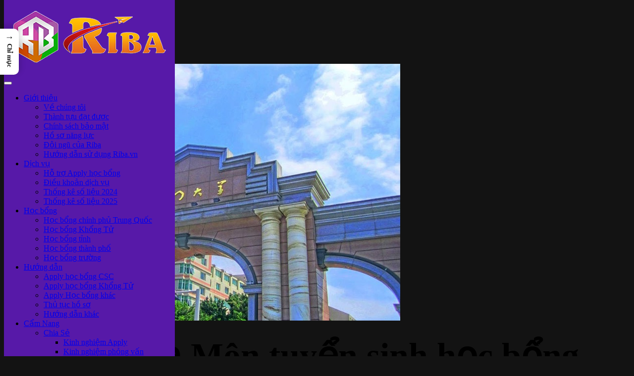

--- FILE ---
content_type: text/html; charset=UTF-8
request_url: https://riba.vn/dai-hoc-ha-mon-tuyen-sinh-hoc-bong-csc-song-phuong/
body_size: 24633
content:
<!DOCTYPE HTML>
<html lang="vi" prefix="og: https://ogp.me/ns#">
<head>
    <!-- Meta Tags -->
    <meta http-equiv="Content-Type" content="text/html; charset=UTF-8" />

    <!-- Mobile Device Meta -->
    <meta name="viewport" content="width=device-width, initial-scale=1"> 

    <!-- Theme output -->
            <style>
            :root {
                        }

                    </style>
		
<!-- Tối ưu hóa công cụ tìm kiếm bởi Rank Math PRO - https://rankmath.com/ -->
<title>Đại học Hạ Môn tuyển sinh học bổng CSC Song phương - Riba.vn</title>
<meta name="description" content="Đại học Hạ Môn công bố tuyển sinh học bổng CSC Song phương. Cùng Riba tìm hiểu về học bổng CSC Đại học Hạ Môn qua bài viết dưới đây ngay nhé!"/>
<meta name="robots" content="follow, index, max-snippet:-1, max-video-preview:-1, max-image-preview:large"/>
<link rel="canonical" href="https://riba.vn/dai-hoc-ha-mon-tuyen-sinh-hoc-bong-csc-song-phuong/" />
<meta property="og:locale" content="vi_VN" />
<meta property="og:type" content="article" />
<meta property="og:title" content="Đại học Hạ Môn tuyển sinh học bổng CSC Song phương - Riba.vn" />
<meta property="og:description" content="Đại học Hạ Môn công bố tuyển sinh học bổng CSC Song phương. Cùng Riba tìm hiểu về học bổng CSC Đại học Hạ Môn qua bài viết dưới đây ngay nhé!" />
<meta property="og:url" content="https://riba.vn/dai-hoc-ha-mon-tuyen-sinh-hoc-bong-csc-song-phuong/" />
<meta property="og:site_name" content="Du học Trung Quốc Riba.vn" />
<meta property="article:publisher" content="https://facebook.com/riba.edu.vn/" />
<meta property="article:author" content="https://www.facebook.com/TranDuy.Riba/" />
<meta property="article:section" content="Thông tin tuyển sinh" />
<meta property="og:updated_time" content="2024-10-18T09:48:25+07:00" />
<meta property="og:image" content="https://riba.vn/wp-admin/admin-ajax.php?action=rank_math_overlay_thumb&id=267922&type=riba&hash=47c7f9280d205ecc4c8a51f3785a4e18" />
<meta property="og:image:secure_url" content="https://riba.vn/wp-admin/admin-ajax.php?action=rank_math_overlay_thumb&id=267922&type=riba&hash=47c7f9280d205ecc4c8a51f3785a4e18" />
<meta property="og:image:width" content="800" />
<meta property="og:image:height" content="519" />
<meta property="og:image:alt" content="Đại học Hạ Môn" />
<meta property="og:image:type" content="image/jpeg" />
<meta property="article:published_time" content="2022-12-07T10:31:38+07:00" />
<meta property="article:modified_time" content="2024-10-18T09:48:25+07:00" />
<meta name="twitter:card" content="summary_large_image" />
<meta name="twitter:title" content="Đại học Hạ Môn tuyển sinh học bổng CSC Song phương - Riba.vn" />
<meta name="twitter:description" content="Đại học Hạ Môn công bố tuyển sinh học bổng CSC Song phương. Cùng Riba tìm hiểu về học bổng CSC Đại học Hạ Môn qua bài viết dưới đây ngay nhé!" />
<meta name="twitter:image" content="https://riba.vn/wp-admin/admin-ajax.php?action=rank_math_overlay_thumb&id=267922&type=riba&hash=47c7f9280d205ecc4c8a51f3785a4e18" />
<meta name="twitter:label1" content="Được viết bởi" />
<meta name="twitter:data1" content="Duy Riba" />
<meta name="twitter:label2" content="Thời gian để đọc" />
<meta name="twitter:data2" content="5 phút" />
<script type="application/ld+json" class="rank-math-schema-pro">{"@context":"https://schema.org","@graph":[{"@type":"Place","@id":"https://riba.vn/#place","geo":{"@type":"GeoCoordinates","latitude":"21.03189689939783","longitude":" 105.79904736967796"},"hasMap":"https://www.google.com/maps/search/?api=1&amp;query=21.03189689939783, 105.79904736967796"},{"@type":["EducationalOrganization","Organization"],"@id":"https://riba.vn/#organization","name":"C\u00f4ng ty TNHH H\u1ee3p t\u00e1c qu\u1ed1c t\u1ebf Riba","url":"https://riba.vn","sameAs":["https://facebook.com/riba.edu.vn/"],"email":"admin@riba.edu.vn","logo":{"@type":"ImageObject","@id":"https://riba.vn/#logo","url":"https://riba.vn/wp-content/uploads/2023/06/Logo-Riba-500x500-1.png","contentUrl":"https://riba.vn/wp-content/uploads/2023/06/Logo-Riba-500x500-1.png","caption":"Du h\u1ecdc Trung Qu\u1ed1c Riba.vn","inLanguage":"vi","width":"500","height":"500"},"location":{"@id":"https://riba.vn/#place"}},{"@type":"WebSite","@id":"https://riba.vn/#website","url":"https://riba.vn","name":"Du h\u1ecdc Trung Qu\u1ed1c Riba.vn","alternateName":"Riba.vn","publisher":{"@id":"https://riba.vn/#organization"},"inLanguage":"vi"},{"@type":"ImageObject","@id":"https://riba.vn/wp-content/uploads/2022/12/dai-hoc-ha-mon.jpg","url":"https://riba.vn/wp-content/uploads/2022/12/dai-hoc-ha-mon.jpg","width":"800","height":"519","inLanguage":"vi"},{"@type":"BreadcrumbList","@id":"https://riba.vn/dai-hoc-ha-mon-tuyen-sinh-hoc-bong-csc-song-phuong/#breadcrumb","itemListElement":[{"@type":"ListItem","position":"1","item":{"@id":"https://riba.vn","name":"Trang ch\u1ee7"}},{"@type":"ListItem","position":"2","item":{"@id":"https://riba.vn/category/thong-tin-tuyen-sinh/","name":"Th\u00f4ng tin tuy\u1ec3n sinh"}},{"@type":"ListItem","position":"3","item":{"@id":"https://riba.vn/dai-hoc-ha-mon-tuyen-sinh-hoc-bong-csc-song-phuong/","name":"\u0110\u1ea1i h\u1ecdc H\u1ea1 M\u00f4n tuy\u1ec3n sinh h\u1ecdc b\u1ed5ng CSC Song ph\u01b0\u01a1ng"}}]},{"@type":"WebPage","@id":"https://riba.vn/dai-hoc-ha-mon-tuyen-sinh-hoc-bong-csc-song-phuong/#webpage","url":"https://riba.vn/dai-hoc-ha-mon-tuyen-sinh-hoc-bong-csc-song-phuong/","name":"\u0110\u1ea1i h\u1ecdc H\u1ea1 M\u00f4n tuy\u1ec3n sinh h\u1ecdc b\u1ed5ng CSC Song ph\u01b0\u01a1ng - Riba.vn","datePublished":"2022-12-07T10:31:38+07:00","dateModified":"2024-10-18T09:48:25+07:00","isPartOf":{"@id":"https://riba.vn/#website"},"primaryImageOfPage":{"@id":"https://riba.vn/wp-content/uploads/2022/12/dai-hoc-ha-mon.jpg"},"inLanguage":"vi","breadcrumb":{"@id":"https://riba.vn/dai-hoc-ha-mon-tuyen-sinh-hoc-bong-csc-song-phuong/#breadcrumb"}},{"@type":"Person","@id":"https://riba.vn/tac-gia/tranduyriba/","name":"Duy Riba","description":"Tr\u1ea7n Ng\u1ecdc Duy (Duy Riba) l\u00e0 m\u1ed9t trong nh\u1eefng ng\u01b0\u1eddi ti\u00ean phong \u0111\u1ed3ng th\u1eddi c\u0169ng l\u00e0 admin tr\u1ef1c ti\u1ebfp x\u00e2y d\u1ef1ng v\u00e0 ph\u00e1t tri\u1ec3n c\u1ed9ng \u0111\u1ed3ng H\u1ed9i T\u1ef1 Apply h\u1ecdc b\u1ed5ng Trung Qu\u1ed1c","url":"https://riba.vn/tac-gia/tranduyriba/","image":{"@type":"ImageObject","@id":"https://secure.gravatar.com/avatar/04633174976ea28155dbfd68ac8c7947bb58f255581f3751727c366fcbb6f9e3?s=96&amp;d=mm&amp;r=g","url":"https://secure.gravatar.com/avatar/04633174976ea28155dbfd68ac8c7947bb58f255581f3751727c366fcbb6f9e3?s=96&amp;d=mm&amp;r=g","caption":"Duy Riba","inLanguage":"vi"},"sameAs":["https://riba.vn"],"worksFor":{"@id":"https://riba.vn/#organization"}},{"@type":"NewsArticle","headline":"\u0110\u1ea1i h\u1ecdc H\u1ea1 M\u00f4n tuy\u1ec3n sinh h\u1ecdc b\u1ed5ng CSC Song ph\u01b0\u01a1ng - Riba.vn","keywords":"\u0110\u1ea1i h\u1ecdc H\u1ea1 M\u00f4n, CSC, h\u1ecdc b\u1ed5ng CSC Song ph\u01b0\u01a1ng","datePublished":"2022-12-07T10:31:38+07:00","dateModified":"2024-10-18T09:48:25+07:00","articleSection":"H\u1ec7 \u0110\u1ea1i h\u1ecdc, H\u1ec7 th\u1ea1c s\u0129, Th\u00f4ng tin tuy\u1ec3n sinh","author":{"@id":"https://riba.vn/tac-gia/tranduyriba/","name":"Duy Riba"},"publisher":{"@id":"https://riba.vn/#organization"},"description":"\u0110\u1ea1i h\u1ecdc H\u1ea1 M\u00f4n c\u00f4ng b\u1ed1 tuy\u1ec3n sinh h\u1ecdc b\u1ed5ng CSC Song ph\u01b0\u01a1ng. C\u00f9ng Riba t\u00ecm hi\u1ec3u v\u1ec1 h\u1ecdc b\u1ed5ng CSC \u0110\u1ea1i h\u1ecdc H\u1ea1 M\u00f4n qua b\u00e0i vi\u1ebft d\u01b0\u1edbi \u0111\u00e2y ngay nh\u00e9!","copyrightYear":"2024","copyrightHolder":{"@id":"https://riba.vn/#organization"},"name":"\u0110\u1ea1i h\u1ecdc H\u1ea1 M\u00f4n tuy\u1ec3n sinh h\u1ecdc b\u1ed5ng CSC Song ph\u01b0\u01a1ng - Riba.vn","@id":"https://riba.vn/dai-hoc-ha-mon-tuyen-sinh-hoc-bong-csc-song-phuong/#richSnippet","isPartOf":{"@id":"https://riba.vn/dai-hoc-ha-mon-tuyen-sinh-hoc-bong-csc-song-phuong/#webpage"},"image":{"@id":"https://riba.vn/wp-content/uploads/2022/12/dai-hoc-ha-mon.jpg"},"inLanguage":"vi","mainEntityOfPage":{"@id":"https://riba.vn/dai-hoc-ha-mon-tuyen-sinh-hoc-bong-csc-song-phuong/#webpage"}}]}</script>
<!-- /Plugin SEO WordPress Rank Math -->

<link rel='dns-prefetch' href='//www.googletagmanager.com' />
<link rel='dns-prefetch' href='//fonts.googleapis.com' />
<link rel="alternate" type="application/rss+xml" title="Dòng thông tin Riba.vn &raquo;" href="https://riba.vn/feed/" />
<link rel="alternate" type="application/rss+xml" title="Riba.vn &raquo; Dòng bình luận" href="https://riba.vn/comments/feed/" />
<link rel="alternate" title="oNhúng (JSON)" type="application/json+oembed" href="https://riba.vn/wp-json/oembed/1.0/embed?url=https%3A%2F%2Friba.vn%2Fdai-hoc-ha-mon-tuyen-sinh-hoc-bong-csc-song-phuong%2F" />
<link rel="alternate" title="oNhúng (XML)" type="text/xml+oembed" href="https://riba.vn/wp-json/oembed/1.0/embed?url=https%3A%2F%2Friba.vn%2Fdai-hoc-ha-mon-tuyen-sinh-hoc-bong-csc-song-phuong%2F&#038;format=xml" />
<style id='wp-img-auto-sizes-contain-inline-css' type='text/css'>
img:is([sizes=auto i],[sizes^="auto," i]){contain-intrinsic-size:3000px 1500px}
/*# sourceURL=wp-img-auto-sizes-contain-inline-css */
</style>
<style id='wp-emoji-styles-inline-css' type='text/css'>

	img.wp-smiley, img.emoji {
		display: inline !important;
		border: none !important;
		box-shadow: none !important;
		height: 1em !important;
		width: 1em !important;
		margin: 0 0.07em !important;
		vertical-align: -0.1em !important;
		background: none !important;
		padding: 0 !important;
	}
/*# sourceURL=wp-emoji-styles-inline-css */
</style>
<link rel='stylesheet' id='wp-block-library-css' href='https://riba.vn/wp-includes/css/dist/block-library/style.min.css?ver=6.9' type='text/css' media='all' />
<style id='wp-block-heading-inline-css' type='text/css'>
h1:where(.wp-block-heading).has-background,h2:where(.wp-block-heading).has-background,h3:where(.wp-block-heading).has-background,h4:where(.wp-block-heading).has-background,h5:where(.wp-block-heading).has-background,h6:where(.wp-block-heading).has-background{padding:1.25em 2.375em}h1.has-text-align-left[style*=writing-mode]:where([style*=vertical-lr]),h1.has-text-align-right[style*=writing-mode]:where([style*=vertical-rl]),h2.has-text-align-left[style*=writing-mode]:where([style*=vertical-lr]),h2.has-text-align-right[style*=writing-mode]:where([style*=vertical-rl]),h3.has-text-align-left[style*=writing-mode]:where([style*=vertical-lr]),h3.has-text-align-right[style*=writing-mode]:where([style*=vertical-rl]),h4.has-text-align-left[style*=writing-mode]:where([style*=vertical-lr]),h4.has-text-align-right[style*=writing-mode]:where([style*=vertical-rl]),h5.has-text-align-left[style*=writing-mode]:where([style*=vertical-lr]),h5.has-text-align-right[style*=writing-mode]:where([style*=vertical-rl]),h6.has-text-align-left[style*=writing-mode]:where([style*=vertical-lr]),h6.has-text-align-right[style*=writing-mode]:where([style*=vertical-rl]){rotate:180deg}
/*# sourceURL=https://riba.vn/wp-includes/blocks/heading/style.min.css */
</style>
<style id='wp-block-image-inline-css' type='text/css'>
.wp-block-image>a,.wp-block-image>figure>a{display:inline-block}.wp-block-image img{box-sizing:border-box;height:auto;max-width:100%;vertical-align:bottom}@media not (prefers-reduced-motion){.wp-block-image img.hide{visibility:hidden}.wp-block-image img.show{animation:show-content-image .4s}}.wp-block-image[style*=border-radius] img,.wp-block-image[style*=border-radius]>a{border-radius:inherit}.wp-block-image.has-custom-border img{box-sizing:border-box}.wp-block-image.aligncenter{text-align:center}.wp-block-image.alignfull>a,.wp-block-image.alignwide>a{width:100%}.wp-block-image.alignfull img,.wp-block-image.alignwide img{height:auto;width:100%}.wp-block-image .aligncenter,.wp-block-image .alignleft,.wp-block-image .alignright,.wp-block-image.aligncenter,.wp-block-image.alignleft,.wp-block-image.alignright{display:table}.wp-block-image .aligncenter>figcaption,.wp-block-image .alignleft>figcaption,.wp-block-image .alignright>figcaption,.wp-block-image.aligncenter>figcaption,.wp-block-image.alignleft>figcaption,.wp-block-image.alignright>figcaption{caption-side:bottom;display:table-caption}.wp-block-image .alignleft{float:left;margin:.5em 1em .5em 0}.wp-block-image .alignright{float:right;margin:.5em 0 .5em 1em}.wp-block-image .aligncenter{margin-left:auto;margin-right:auto}.wp-block-image :where(figcaption){margin-bottom:1em;margin-top:.5em}.wp-block-image.is-style-circle-mask img{border-radius:9999px}@supports ((-webkit-mask-image:none) or (mask-image:none)) or (-webkit-mask-image:none){.wp-block-image.is-style-circle-mask img{border-radius:0;-webkit-mask-image:url('data:image/svg+xml;utf8,<svg viewBox="0 0 100 100" xmlns="http://www.w3.org/2000/svg"><circle cx="50" cy="50" r="50"/></svg>');mask-image:url('data:image/svg+xml;utf8,<svg viewBox="0 0 100 100" xmlns="http://www.w3.org/2000/svg"><circle cx="50" cy="50" r="50"/></svg>');mask-mode:alpha;-webkit-mask-position:center;mask-position:center;-webkit-mask-repeat:no-repeat;mask-repeat:no-repeat;-webkit-mask-size:contain;mask-size:contain}}:root :where(.wp-block-image.is-style-rounded img,.wp-block-image .is-style-rounded img){border-radius:9999px}.wp-block-image figure{margin:0}.wp-lightbox-container{display:flex;flex-direction:column;position:relative}.wp-lightbox-container img{cursor:zoom-in}.wp-lightbox-container img:hover+button{opacity:1}.wp-lightbox-container button{align-items:center;backdrop-filter:blur(16px) saturate(180%);background-color:#5a5a5a40;border:none;border-radius:4px;cursor:zoom-in;display:flex;height:20px;justify-content:center;opacity:0;padding:0;position:absolute;right:16px;text-align:center;top:16px;width:20px;z-index:100}@media not (prefers-reduced-motion){.wp-lightbox-container button{transition:opacity .2s ease}}.wp-lightbox-container button:focus-visible{outline:3px auto #5a5a5a40;outline:3px auto -webkit-focus-ring-color;outline-offset:3px}.wp-lightbox-container button:hover{cursor:pointer;opacity:1}.wp-lightbox-container button:focus{opacity:1}.wp-lightbox-container button:focus,.wp-lightbox-container button:hover,.wp-lightbox-container button:not(:hover):not(:active):not(.has-background){background-color:#5a5a5a40;border:none}.wp-lightbox-overlay{box-sizing:border-box;cursor:zoom-out;height:100vh;left:0;overflow:hidden;position:fixed;top:0;visibility:hidden;width:100%;z-index:100000}.wp-lightbox-overlay .close-button{align-items:center;cursor:pointer;display:flex;justify-content:center;min-height:40px;min-width:40px;padding:0;position:absolute;right:calc(env(safe-area-inset-right) + 16px);top:calc(env(safe-area-inset-top) + 16px);z-index:5000000}.wp-lightbox-overlay .close-button:focus,.wp-lightbox-overlay .close-button:hover,.wp-lightbox-overlay .close-button:not(:hover):not(:active):not(.has-background){background:none;border:none}.wp-lightbox-overlay .lightbox-image-container{height:var(--wp--lightbox-container-height);left:50%;overflow:hidden;position:absolute;top:50%;transform:translate(-50%,-50%);transform-origin:top left;width:var(--wp--lightbox-container-width);z-index:9999999999}.wp-lightbox-overlay .wp-block-image{align-items:center;box-sizing:border-box;display:flex;height:100%;justify-content:center;margin:0;position:relative;transform-origin:0 0;width:100%;z-index:3000000}.wp-lightbox-overlay .wp-block-image img{height:var(--wp--lightbox-image-height);min-height:var(--wp--lightbox-image-height);min-width:var(--wp--lightbox-image-width);width:var(--wp--lightbox-image-width)}.wp-lightbox-overlay .wp-block-image figcaption{display:none}.wp-lightbox-overlay button{background:none;border:none}.wp-lightbox-overlay .scrim{background-color:#fff;height:100%;opacity:.9;position:absolute;width:100%;z-index:2000000}.wp-lightbox-overlay.active{visibility:visible}@media not (prefers-reduced-motion){.wp-lightbox-overlay.active{animation:turn-on-visibility .25s both}.wp-lightbox-overlay.active img{animation:turn-on-visibility .35s both}.wp-lightbox-overlay.show-closing-animation:not(.active){animation:turn-off-visibility .35s both}.wp-lightbox-overlay.show-closing-animation:not(.active) img{animation:turn-off-visibility .25s both}.wp-lightbox-overlay.zoom.active{animation:none;opacity:1;visibility:visible}.wp-lightbox-overlay.zoom.active .lightbox-image-container{animation:lightbox-zoom-in .4s}.wp-lightbox-overlay.zoom.active .lightbox-image-container img{animation:none}.wp-lightbox-overlay.zoom.active .scrim{animation:turn-on-visibility .4s forwards}.wp-lightbox-overlay.zoom.show-closing-animation:not(.active){animation:none}.wp-lightbox-overlay.zoom.show-closing-animation:not(.active) .lightbox-image-container{animation:lightbox-zoom-out .4s}.wp-lightbox-overlay.zoom.show-closing-animation:not(.active) .lightbox-image-container img{animation:none}.wp-lightbox-overlay.zoom.show-closing-animation:not(.active) .scrim{animation:turn-off-visibility .4s forwards}}@keyframes show-content-image{0%{visibility:hidden}99%{visibility:hidden}to{visibility:visible}}@keyframes turn-on-visibility{0%{opacity:0}to{opacity:1}}@keyframes turn-off-visibility{0%{opacity:1;visibility:visible}99%{opacity:0;visibility:visible}to{opacity:0;visibility:hidden}}@keyframes lightbox-zoom-in{0%{transform:translate(calc((-100vw + var(--wp--lightbox-scrollbar-width))/2 + var(--wp--lightbox-initial-left-position)),calc(-50vh + var(--wp--lightbox-initial-top-position))) scale(var(--wp--lightbox-scale))}to{transform:translate(-50%,-50%) scale(1)}}@keyframes lightbox-zoom-out{0%{transform:translate(-50%,-50%) scale(1);visibility:visible}99%{visibility:visible}to{transform:translate(calc((-100vw + var(--wp--lightbox-scrollbar-width))/2 + var(--wp--lightbox-initial-left-position)),calc(-50vh + var(--wp--lightbox-initial-top-position))) scale(var(--wp--lightbox-scale));visibility:hidden}}
/*# sourceURL=https://riba.vn/wp-includes/blocks/image/style.min.css */
</style>
<style id='wp-block-list-inline-css' type='text/css'>
ol,ul{box-sizing:border-box}:root :where(.wp-block-list.has-background){padding:1.25em 2.375em}
/*# sourceURL=https://riba.vn/wp-includes/blocks/list/style.min.css */
</style>
<style id='wp-block-search-inline-css' type='text/css'>
.wp-block-search__button{margin-left:10px;word-break:normal}.wp-block-search__button.has-icon{line-height:0}.wp-block-search__button svg{height:1.25em;min-height:24px;min-width:24px;width:1.25em;fill:currentColor;vertical-align:text-bottom}:where(.wp-block-search__button){border:1px solid #ccc;padding:6px 10px}.wp-block-search__inside-wrapper{display:flex;flex:auto;flex-wrap:nowrap;max-width:100%}.wp-block-search__label{width:100%}.wp-block-search.wp-block-search__button-only .wp-block-search__button{box-sizing:border-box;display:flex;flex-shrink:0;justify-content:center;margin-left:0;max-width:100%}.wp-block-search.wp-block-search__button-only .wp-block-search__inside-wrapper{min-width:0!important;transition-property:width}.wp-block-search.wp-block-search__button-only .wp-block-search__input{flex-basis:100%;transition-duration:.3s}.wp-block-search.wp-block-search__button-only.wp-block-search__searchfield-hidden,.wp-block-search.wp-block-search__button-only.wp-block-search__searchfield-hidden .wp-block-search__inside-wrapper{overflow:hidden}.wp-block-search.wp-block-search__button-only.wp-block-search__searchfield-hidden .wp-block-search__input{border-left-width:0!important;border-right-width:0!important;flex-basis:0;flex-grow:0;margin:0;min-width:0!important;padding-left:0!important;padding-right:0!important;width:0!important}:where(.wp-block-search__input){appearance:none;border:1px solid #949494;flex-grow:1;font-family:inherit;font-size:inherit;font-style:inherit;font-weight:inherit;letter-spacing:inherit;line-height:inherit;margin-left:0;margin-right:0;min-width:3rem;padding:8px;text-decoration:unset!important;text-transform:inherit}:where(.wp-block-search__button-inside .wp-block-search__inside-wrapper){background-color:#fff;border:1px solid #949494;box-sizing:border-box;padding:4px}:where(.wp-block-search__button-inside .wp-block-search__inside-wrapper) .wp-block-search__input{border:none;border-radius:0;padding:0 4px}:where(.wp-block-search__button-inside .wp-block-search__inside-wrapper) .wp-block-search__input:focus{outline:none}:where(.wp-block-search__button-inside .wp-block-search__inside-wrapper) :where(.wp-block-search__button){padding:4px 8px}.wp-block-search.aligncenter .wp-block-search__inside-wrapper{margin:auto}.wp-block[data-align=right] .wp-block-search.wp-block-search__button-only .wp-block-search__inside-wrapper{float:right}
/*# sourceURL=https://riba.vn/wp-includes/blocks/search/style.min.css */
</style>
<style id='wp-block-paragraph-inline-css' type='text/css'>
.is-small-text{font-size:.875em}.is-regular-text{font-size:1em}.is-large-text{font-size:2.25em}.is-larger-text{font-size:3em}.has-drop-cap:not(:focus):first-letter{float:left;font-size:8.4em;font-style:normal;font-weight:100;line-height:.68;margin:.05em .1em 0 0;text-transform:uppercase}body.rtl .has-drop-cap:not(:focus):first-letter{float:none;margin-left:.1em}p.has-drop-cap.has-background{overflow:hidden}:root :where(p.has-background){padding:1.25em 2.375em}:where(p.has-text-color:not(.has-link-color)) a{color:inherit}p.has-text-align-left[style*="writing-mode:vertical-lr"],p.has-text-align-right[style*="writing-mode:vertical-rl"]{rotate:180deg}
/*# sourceURL=https://riba.vn/wp-includes/blocks/paragraph/style.min.css */
</style>
<style id='wp-block-quote-inline-css' type='text/css'>
.wp-block-quote{box-sizing:border-box;overflow-wrap:break-word}.wp-block-quote.is-large:where(:not(.is-style-plain)),.wp-block-quote.is-style-large:where(:not(.is-style-plain)){margin-bottom:1em;padding:0 1em}.wp-block-quote.is-large:where(:not(.is-style-plain)) p,.wp-block-quote.is-style-large:where(:not(.is-style-plain)) p{font-size:1.5em;font-style:italic;line-height:1.6}.wp-block-quote.is-large:where(:not(.is-style-plain)) cite,.wp-block-quote.is-large:where(:not(.is-style-plain)) footer,.wp-block-quote.is-style-large:where(:not(.is-style-plain)) cite,.wp-block-quote.is-style-large:where(:not(.is-style-plain)) footer{font-size:1.125em;text-align:right}.wp-block-quote>cite{display:block}
/*# sourceURL=https://riba.vn/wp-includes/blocks/quote/style.min.css */
</style>
<style id='global-styles-inline-css' type='text/css'>
:root{--wp--preset--aspect-ratio--square: 1;--wp--preset--aspect-ratio--4-3: 4/3;--wp--preset--aspect-ratio--3-4: 3/4;--wp--preset--aspect-ratio--3-2: 3/2;--wp--preset--aspect-ratio--2-3: 2/3;--wp--preset--aspect-ratio--16-9: 16/9;--wp--preset--aspect-ratio--9-16: 9/16;--wp--preset--color--black: #000000;--wp--preset--color--cyan-bluish-gray: #abb8c3;--wp--preset--color--white: #ffffff;--wp--preset--color--pale-pink: #f78da7;--wp--preset--color--vivid-red: #cf2e2e;--wp--preset--color--luminous-vivid-orange: #ff6900;--wp--preset--color--luminous-vivid-amber: #fcb900;--wp--preset--color--light-green-cyan: #7bdcb5;--wp--preset--color--vivid-green-cyan: #00d084;--wp--preset--color--pale-cyan-blue: #8ed1fc;--wp--preset--color--vivid-cyan-blue: #0693e3;--wp--preset--color--vivid-purple: #9b51e0;--wp--preset--gradient--vivid-cyan-blue-to-vivid-purple: linear-gradient(135deg,rgb(6,147,227) 0%,rgb(155,81,224) 100%);--wp--preset--gradient--light-green-cyan-to-vivid-green-cyan: linear-gradient(135deg,rgb(122,220,180) 0%,rgb(0,208,130) 100%);--wp--preset--gradient--luminous-vivid-amber-to-luminous-vivid-orange: linear-gradient(135deg,rgb(252,185,0) 0%,rgb(255,105,0) 100%);--wp--preset--gradient--luminous-vivid-orange-to-vivid-red: linear-gradient(135deg,rgb(255,105,0) 0%,rgb(207,46,46) 100%);--wp--preset--gradient--very-light-gray-to-cyan-bluish-gray: linear-gradient(135deg,rgb(238,238,238) 0%,rgb(169,184,195) 100%);--wp--preset--gradient--cool-to-warm-spectrum: linear-gradient(135deg,rgb(74,234,220) 0%,rgb(151,120,209) 20%,rgb(207,42,186) 40%,rgb(238,44,130) 60%,rgb(251,105,98) 80%,rgb(254,248,76) 100%);--wp--preset--gradient--blush-light-purple: linear-gradient(135deg,rgb(255,206,236) 0%,rgb(152,150,240) 100%);--wp--preset--gradient--blush-bordeaux: linear-gradient(135deg,rgb(254,205,165) 0%,rgb(254,45,45) 50%,rgb(107,0,62) 100%);--wp--preset--gradient--luminous-dusk: linear-gradient(135deg,rgb(255,203,112) 0%,rgb(199,81,192) 50%,rgb(65,88,208) 100%);--wp--preset--gradient--pale-ocean: linear-gradient(135deg,rgb(255,245,203) 0%,rgb(182,227,212) 50%,rgb(51,167,181) 100%);--wp--preset--gradient--electric-grass: linear-gradient(135deg,rgb(202,248,128) 0%,rgb(113,206,126) 100%);--wp--preset--gradient--midnight: linear-gradient(135deg,rgb(2,3,129) 0%,rgb(40,116,252) 100%);--wp--preset--font-size--small: 13px;--wp--preset--font-size--medium: 20px;--wp--preset--font-size--large: 36px;--wp--preset--font-size--x-large: 42px;--wp--preset--spacing--20: 0.44rem;--wp--preset--spacing--30: 0.67rem;--wp--preset--spacing--40: 1rem;--wp--preset--spacing--50: 1.5rem;--wp--preset--spacing--60: 2.25rem;--wp--preset--spacing--70: 3.38rem;--wp--preset--spacing--80: 5.06rem;--wp--preset--shadow--natural: 6px 6px 9px rgba(0, 0, 0, 0.2);--wp--preset--shadow--deep: 12px 12px 50px rgba(0, 0, 0, 0.4);--wp--preset--shadow--sharp: 6px 6px 0px rgba(0, 0, 0, 0.2);--wp--preset--shadow--outlined: 6px 6px 0px -3px rgb(255, 255, 255), 6px 6px rgb(0, 0, 0);--wp--preset--shadow--crisp: 6px 6px 0px rgb(0, 0, 0);}:where(.is-layout-flex){gap: 0.5em;}:where(.is-layout-grid){gap: 0.5em;}body .is-layout-flex{display: flex;}.is-layout-flex{flex-wrap: wrap;align-items: center;}.is-layout-flex > :is(*, div){margin: 0;}body .is-layout-grid{display: grid;}.is-layout-grid > :is(*, div){margin: 0;}:where(.wp-block-columns.is-layout-flex){gap: 2em;}:where(.wp-block-columns.is-layout-grid){gap: 2em;}:where(.wp-block-post-template.is-layout-flex){gap: 1.25em;}:where(.wp-block-post-template.is-layout-grid){gap: 1.25em;}.has-black-color{color: var(--wp--preset--color--black) !important;}.has-cyan-bluish-gray-color{color: var(--wp--preset--color--cyan-bluish-gray) !important;}.has-white-color{color: var(--wp--preset--color--white) !important;}.has-pale-pink-color{color: var(--wp--preset--color--pale-pink) !important;}.has-vivid-red-color{color: var(--wp--preset--color--vivid-red) !important;}.has-luminous-vivid-orange-color{color: var(--wp--preset--color--luminous-vivid-orange) !important;}.has-luminous-vivid-amber-color{color: var(--wp--preset--color--luminous-vivid-amber) !important;}.has-light-green-cyan-color{color: var(--wp--preset--color--light-green-cyan) !important;}.has-vivid-green-cyan-color{color: var(--wp--preset--color--vivid-green-cyan) !important;}.has-pale-cyan-blue-color{color: var(--wp--preset--color--pale-cyan-blue) !important;}.has-vivid-cyan-blue-color{color: var(--wp--preset--color--vivid-cyan-blue) !important;}.has-vivid-purple-color{color: var(--wp--preset--color--vivid-purple) !important;}.has-black-background-color{background-color: var(--wp--preset--color--black) !important;}.has-cyan-bluish-gray-background-color{background-color: var(--wp--preset--color--cyan-bluish-gray) !important;}.has-white-background-color{background-color: var(--wp--preset--color--white) !important;}.has-pale-pink-background-color{background-color: var(--wp--preset--color--pale-pink) !important;}.has-vivid-red-background-color{background-color: var(--wp--preset--color--vivid-red) !important;}.has-luminous-vivid-orange-background-color{background-color: var(--wp--preset--color--luminous-vivid-orange) !important;}.has-luminous-vivid-amber-background-color{background-color: var(--wp--preset--color--luminous-vivid-amber) !important;}.has-light-green-cyan-background-color{background-color: var(--wp--preset--color--light-green-cyan) !important;}.has-vivid-green-cyan-background-color{background-color: var(--wp--preset--color--vivid-green-cyan) !important;}.has-pale-cyan-blue-background-color{background-color: var(--wp--preset--color--pale-cyan-blue) !important;}.has-vivid-cyan-blue-background-color{background-color: var(--wp--preset--color--vivid-cyan-blue) !important;}.has-vivid-purple-background-color{background-color: var(--wp--preset--color--vivid-purple) !important;}.has-black-border-color{border-color: var(--wp--preset--color--black) !important;}.has-cyan-bluish-gray-border-color{border-color: var(--wp--preset--color--cyan-bluish-gray) !important;}.has-white-border-color{border-color: var(--wp--preset--color--white) !important;}.has-pale-pink-border-color{border-color: var(--wp--preset--color--pale-pink) !important;}.has-vivid-red-border-color{border-color: var(--wp--preset--color--vivid-red) !important;}.has-luminous-vivid-orange-border-color{border-color: var(--wp--preset--color--luminous-vivid-orange) !important;}.has-luminous-vivid-amber-border-color{border-color: var(--wp--preset--color--luminous-vivid-amber) !important;}.has-light-green-cyan-border-color{border-color: var(--wp--preset--color--light-green-cyan) !important;}.has-vivid-green-cyan-border-color{border-color: var(--wp--preset--color--vivid-green-cyan) !important;}.has-pale-cyan-blue-border-color{border-color: var(--wp--preset--color--pale-cyan-blue) !important;}.has-vivid-cyan-blue-border-color{border-color: var(--wp--preset--color--vivid-cyan-blue) !important;}.has-vivid-purple-border-color{border-color: var(--wp--preset--color--vivid-purple) !important;}.has-vivid-cyan-blue-to-vivid-purple-gradient-background{background: var(--wp--preset--gradient--vivid-cyan-blue-to-vivid-purple) !important;}.has-light-green-cyan-to-vivid-green-cyan-gradient-background{background: var(--wp--preset--gradient--light-green-cyan-to-vivid-green-cyan) !important;}.has-luminous-vivid-amber-to-luminous-vivid-orange-gradient-background{background: var(--wp--preset--gradient--luminous-vivid-amber-to-luminous-vivid-orange) !important;}.has-luminous-vivid-orange-to-vivid-red-gradient-background{background: var(--wp--preset--gradient--luminous-vivid-orange-to-vivid-red) !important;}.has-very-light-gray-to-cyan-bluish-gray-gradient-background{background: var(--wp--preset--gradient--very-light-gray-to-cyan-bluish-gray) !important;}.has-cool-to-warm-spectrum-gradient-background{background: var(--wp--preset--gradient--cool-to-warm-spectrum) !important;}.has-blush-light-purple-gradient-background{background: var(--wp--preset--gradient--blush-light-purple) !important;}.has-blush-bordeaux-gradient-background{background: var(--wp--preset--gradient--blush-bordeaux) !important;}.has-luminous-dusk-gradient-background{background: var(--wp--preset--gradient--luminous-dusk) !important;}.has-pale-ocean-gradient-background{background: var(--wp--preset--gradient--pale-ocean) !important;}.has-electric-grass-gradient-background{background: var(--wp--preset--gradient--electric-grass) !important;}.has-midnight-gradient-background{background: var(--wp--preset--gradient--midnight) !important;}.has-small-font-size{font-size: var(--wp--preset--font-size--small) !important;}.has-medium-font-size{font-size: var(--wp--preset--font-size--medium) !important;}.has-large-font-size{font-size: var(--wp--preset--font-size--large) !important;}.has-x-large-font-size{font-size: var(--wp--preset--font-size--x-large) !important;}
/*# sourceURL=global-styles-inline-css */
</style>

<style id='classic-theme-styles-inline-css' type='text/css'>
/*! This file is auto-generated */
.wp-block-button__link{color:#fff;background-color:#32373c;border-radius:9999px;box-shadow:none;text-decoration:none;padding:calc(.667em + 2px) calc(1.333em + 2px);font-size:1.125em}.wp-block-file__button{background:#32373c;color:#fff;text-decoration:none}
/*# sourceURL=/wp-includes/css/classic-themes.min.css */
</style>
<link rel='stylesheet' id='contact-form-7-css' href='https://riba.vn/wp-content/plugins/contact-form-7/includes/css/styles.css?ver=6.1.2' type='text/css' media='all' />
<link rel='stylesheet' id='rt-fontawsome-css' href='https://riba.vn/wp-content/plugins/the-post-grid/assets/vendor/font-awesome/css/font-awesome.min.css?ver=7.8.5' type='text/css' media='all' />
<link rel='stylesheet' id='rt-tpg-css' href='https://riba.vn/wp-content/plugins/the-post-grid-pro/assets/css/thepostgrid.min.css?ver=7.8.3' type='text/css' media='all' />
<link rel='stylesheet' id='ez-toc-css' href='https://riba.vn/wp-content/plugins/easy-table-of-contents/assets/css/screen.min.css?ver=2.0.76' type='text/css' media='all' />
<style id='ez-toc-inline-css' type='text/css'>
div#ez-toc-container .ez-toc-title {font-size: 120%;}div#ez-toc-container .ez-toc-title {font-weight: 500;}div#ez-toc-container ul li , div#ez-toc-container ul li a {font-size: 95%;}div#ez-toc-container ul li , div#ez-toc-container ul li a {font-weight: 500;}div#ez-toc-container nav ul ul li {font-size: 90%;}
/*# sourceURL=ez-toc-inline-css */
</style>
<link rel='stylesheet' id='ez-toc-sticky-css' href='https://riba.vn/wp-content/plugins/easy-table-of-contents/assets/css/ez-toc-sticky.min.css?ver=2.0.76' type='text/css' media='all' />
<style id='ez-toc-sticky-inline-css' type='text/css'>
.ez-toc-sticky-fixed{position: fixed;top: 0;left: 0;z-index: 999999;width: auto;max-width: 100%;} .ez-toc-sticky-fixed .ez-toc-sidebar {position: relative;top: auto;width: auto;;box-shadow: 1px 1px 10px 3px rgb(0 0 0 / 20%);box-sizing: border-box;padding: 20px 30px;background: #fff;margin-left: 0 !important; height: 100vh; overflow-y: auto;overflow-x: hidden;} .ez-toc-sticky-fixed .ez-toc-sidebar #ez-toc-sticky-container { padding: 0px;border: none;margin-bottom: 0;margin-top: 65px;} #ez-toc-sticky-container a { color: #000;} .ez-toc-sticky-fixed .ez-toc-sidebar .ez-toc-sticky-title-container {border-bottom-color: #EEEEEE;background-color: #fff;padding:15px;border-bottom: 1px solid #e5e5e5;width: 100%;position: absolute;height: auto;top: 0;left: 0;z-index: 99999999;} .ez-toc-sticky-fixed .ez-toc-sidebar .ez-toc-sticky-title-container .ez-toc-sticky-title {font-weight: 600;font-size: 18px;color: #111;} .ez-toc-sticky-fixed .ez-toc-close-icon {-webkit-appearance: none;padding: 0;cursor: pointer;background: 0 0;border: 0;float: right;font-size: 30px;font-weight: 600;line-height: 1;position: relative;color: #111;top: -2px;text-decoration: none;} .ez-toc-open-icon {position: fixed;left: 0px;top:8%;text-decoration: none;font-weight: bold;padding: 5px 10px 15px 10px;box-shadow: 1px -5px 10px 5px rgb(0 0 0 / 10%);background-color: #fff;color:#111;display: inline-grid;line-height: 1.4;border-radius: 0px 10px 10px 0px;z-index: 999999;} .ez-toc-sticky-fixed.hide {-webkit-transition: opacity 0.3s linear, left 0.3s cubic-bezier(0.4, 0, 1, 1);-ms-transition: opacity 0.3s linear, left 0.3s cubic-bezier(0.4, 0, 1, 1);-o-transition: opacity 0.3s linear, left 0.3s cubic-bezier(0.4, 0, 1, 1);transition: opacity 0.3s linear, left 0.3s cubic-bezier(0.4, 0, 1, 1);left: -100%;} .ez-toc-sticky-fixed.show {-webkit-transition: left 0.3s linear, left 0.3s easy-out;-moz-transition: left 0.3s linear;-o-transition: left 0.3s linear;transition: left 0.3s linear;left: 0;} .ez-toc-open-icon span.arrow { font-size: 18px; } .ez-toc-open-icon span.text {font-size: 13px;writing-mode: vertical-rl;text-orientation: mixed;} @media screen  and (max-device-width: 640px) {.ez-toc-sticky-fixed .ez-toc-sidebar {min-width: auto;} .ez-toc-sticky-fixed .ez-toc-sidebar.show { padding-top: 35px; } .ez-toc-sticky-fixed .ez-toc-sidebar #ez-toc-sticky-container { min-width: 100%; } }
/*# sourceURL=ez-toc-sticky-inline-css */
</style>
<link rel='stylesheet' id='wittermag-wp-style-css' href='https://riba.vn/wp-content/themes/wittermag-wp/style.css?ver=1.5' type='text/css' media='all' />
<link rel='stylesheet' id='wittermag-wp-default-css' href='https://riba.vn/wp-content/themes/wittermag-wp/css/colors/default.css?ver=1.5' type='text/css' media='all' />
<link rel='stylesheet' id='wittermag-wp-responsive-css' href='https://riba.vn/wp-content/themes/wittermag-wp/css/responsive.css?ver=1.5' type='text/css' media='all' />
<link rel='stylesheet' id='owl-carousel-css' href='https://riba.vn/wp-content/themes/wittermag-wp/inc/owl-carousel/owl.carousel.css?ver=2.0.0' type='text/css' media='all' />
<link rel='stylesheet' id='fontawesome-css' href='https://riba.vn/wp-content/themes/wittermag-wp/css/fontawesome-free-5.14.0-web/css/all.min.css?ver=5.14.0' type='text/css' media='all' />
<link rel='stylesheet' id='wittermag-wp-fonts-css' href='//fonts.googleapis.com/css?family=Roboto%3A400%2C500%2C700%7COswald%3A400%2C700&#038;ver=1.0.0' type='text/css' media='all' />
<link rel='stylesheet' id='tablepress-default-css' href='https://riba.vn/wp-content/plugins/tablepress/css/build/default.css?ver=3.2.3' type='text/css' media='all' />
<script type="text/javascript" src="https://riba.vn/wp-includes/js/jquery/jquery.min.js?ver=3.7.1" id="jquery-core-js"></script>
<script type="text/javascript" src="https://riba.vn/wp-includes/js/jquery/jquery-migrate.min.js?ver=3.4.1" id="jquery-migrate-js"></script>

<!-- Đoạn mã Google tag (gtag.js) được thêm bởi Site Kit -->
<!-- Đoạn mã Google Analytics được thêm bởi Site Kit -->
<script type="text/javascript" src="https://www.googletagmanager.com/gtag/js?id=GT-TQRVVDJ" id="google_gtagjs-js" async></script>
<script type="text/javascript" id="google_gtagjs-js-after">
/* <![CDATA[ */
window.dataLayer = window.dataLayer || [];function gtag(){dataLayer.push(arguments);}
gtag("set","linker",{"domains":["riba.vn"]});
gtag("js", new Date());
gtag("set", "developer_id.dZTNiMT", true);
gtag("config", "GT-TQRVVDJ");
//# sourceURL=google_gtagjs-js-after
/* ]]> */
</script>
<link rel="https://api.w.org/" href="https://riba.vn/wp-json/" /><link rel="alternate" title="JSON" type="application/json" href="https://riba.vn/wp-json/wp/v2/posts/9915" /><link rel="EditURI" type="application/rsd+xml" title="RSD" href="https://riba.vn/xmlrpc.php?rsd" />
<meta name="generator" content="WordPress 6.9" />
<link rel='shortlink' href='https://riba.vn/?p=9915' />
<meta name="generator" content="Site Kit by Google 1.163.0" /><!-- Xác thực anylytics -->
<meta name="google-site-verification" content="FRM6XR5CWshNHOoDLjo-ERuevlf3QjBgsNk0TicATII" />
<!-- Google Tag Manager -->
<script>(function(w,d,s,l,i){w[l]=w[l]||[];w[l].push({'gtm.start':
new Date().getTime(),event:'gtm.js'});var f=d.getElementsByTagName(s)[0],
j=d.createElement(s),dl=l!='dataLayer'?'&l='+l:'';j.async=true;j.src=
'https://www.googletagmanager.com/gtm.js?id='+i+dl;f.parentNode.insertBefore(j,f);
})(window,document,'script','dataLayer','GTM-5QC5P2M');</script>
<!-- End Google Tag Manager -->
<!--Start of Fchat.vn--><script type="text/javascript" src="https://cdn.fchat.vn/assets/embed/webchat.js?id=6704e9700aeb6d607f483c72" async="async"></script><!--End of Fchat.vn-->        <style>
            :root {
                --tpg-primary-color: #0d6efd;
                --tpg-secondary-color: #0654c4;
                --tpg-primary-light: #c4d0ff
            }

                        body .rt-tpg-container .rt-loading,
            body #bottom-script-loader .rt-ball-clip-rotate {
                color: #0367bf !important;
            }

                    </style>
		<meta name="generator" content="Elementor 3.32.4; features: additional_custom_breakpoints; settings: css_print_method-external, google_font-enabled, font_display-swap">
			<style>
				.e-con.e-parent:nth-of-type(n+4):not(.e-lazyloaded):not(.e-no-lazyload),
				.e-con.e-parent:nth-of-type(n+4):not(.e-lazyloaded):not(.e-no-lazyload) * {
					background-image: none !important;
				}
				@media screen and (max-height: 1024px) {
					.e-con.e-parent:nth-of-type(n+3):not(.e-lazyloaded):not(.e-no-lazyload),
					.e-con.e-parent:nth-of-type(n+3):not(.e-lazyloaded):not(.e-no-lazyload) * {
						background-image: none !important;
					}
				}
				@media screen and (max-height: 640px) {
					.e-con.e-parent:nth-of-type(n+2):not(.e-lazyloaded):not(.e-no-lazyload),
					.e-con.e-parent:nth-of-type(n+2):not(.e-lazyloaded):not(.e-no-lazyload) * {
						background-image: none !important;
					}
				}
			</style>
			<!-- Google tag (gtag.js) -->
<script async src="https://www.googletagmanager.com/gtag/js?id=AW-11225352572">
</script>
<script>
  window.dataLayer = window.dataLayer || [];
  function gtag(){dataLayer.push(arguments);}
  gtag('js', new Date());

  gtag('config', 'AW-11225352572');
</script><!-- Hotjar Tracking Code for --> <script>(function(h,o,t,j,a,r){ h.hj=h.hj||function(){(h.hj.q=h.hj.q||[]).push(arguments)};h._hjSettings={hjid:3276329,hjsv:6};a=o.getElementsByTagName('head')[0];r=o.createElement('script');r.async=1; r.src=t+h._hjSettings.hjid+j+h._hjSettings.hjsv;a.appendChild(r);})(window,document,'https://static.hotjar.com/c/hotjar-','.js?sv=');</script><!-- Google tag (gtag.js) -->
<script async src="https://www.googletagmanager.com/gtag/js?id=UA-250980414-3"></script>
<script>
  window.dataLayer = window.dataLayer || [];
  function gtag(){dataLayer.push(arguments);}
  gtag('js', new Date());

  gtag('config', 'UA-250980414-3');
</script><link rel="icon" href="https://riba.vn/wp-content/uploads/2023/06/cropped-Logo-Riba-512x512-1-32x32.png" sizes="32x32" />
<link rel="icon" href="https://riba.vn/wp-content/uploads/2023/06/cropped-Logo-Riba-512x512-1-192x192.png" sizes="192x192" />
<link rel="apple-touch-icon" href="https://riba.vn/wp-content/uploads/2023/06/cropped-Logo-Riba-512x512-1-180x180.png" />
<meta name="msapplication-TileImage" content="https://riba.vn/wp-content/uploads/2023/06/cropped-Logo-Riba-512x512-1-270x270.png" />
<!-- Custom Styling --><style type="text/css">.article-category a, .home-meta i, a.view-more-button, .loader-ellips__dot, .defaultpag a, .single-category a, #single-share a.commbutton, div.p-first-letter > p:first-child:first-letter, .entry-btn, .my-paginated-posts span, .wp-block-button__link, .wp-block-file .wp-block-file__button, .wp-block-search .wp-block-search__button, #mcTagMap #mcTagMapNav, a.button404, #back-top span:hover { background-color: #5200ff !important; }a.anbtn-black i, ul.featured-posts li div.itaka-date i, ul.modern-grid li div.time-ago i, .entry-top .post-data div.time-article i, .author-meta strong i, div.author-info i.fa-link, ul.wp-block-archives-list li, ul.article_list .an-widget-title span i, ul.article_list li div.time-ago i, .widget_nav_menu li, .widget_archive li:before, .widget_categories li:before, .widget_pages li, .widget_meta li, .widget_recent_comments li, .comments h3.comment-reply-title a#cancel-comment-reply-link { color: #5200ff !important; }div.home-widget-color2 h4.top-widget-title, .wp-block-search .wp-block-search__button { border-color: #5200ff  !important; }.wp-block-button__link, .wp-block-file .wp-block-file__button, .wp-block-search .wp-block-search__button { background-color: #5200ff !important; }ul.wp-block-archives-list li { color: #5200ff !important;}.wp-block-search .wp-block-search__button { border-color: #5200ff !important;}html body  { background-color: #131313 !important; }header, div.modal-content .close { background-color: #5719a8 !important; }.social-section { background-color: #d38600 !important; }.social-section { border-color: #ce5504 !important; }footer { background-color: #5719a8 !important; }.entry p a { color: #000000 !important; }.entry p a:hover { color: #dd3333 !important; }.div-author, .home-author-text { display: none;}div.an-widget-title .home-post-date, div.masonry2cols-content .home-post-date { margin-left: 0px !important;}body.single div.home-author-text, body.single div.home-author-text { display: block;}</style>		<style type="text/css" id="wp-custom-css">
			.responsive-area {
    padding: 8px 8px;
}
figcaption {
  display: block;
	text-align: center;
}
h1.page-title {
    color: #000;
    display: none;
}
.entry h4 {
    font-size: 22px;
}
.entry h5,h6 {
    font-size: 20px;
}
.entry li {
  padding: 3px 0 7px 5px;
  font-size: 18px !important;
	line-height: 32px !important
}

div.article-meta-data h1 a {
    font-size: 2.2em;
    line-height: 1.3em;
    z-index: 4;
}
ul.masonry2cols li {
    border-color: #313131;
    background-color: #36185f;
}
.home-widget-color1 {
    background-color: #8034e3;
}
.home-widget-color2 {
    background-color: #8034e3;
}
.home-widget-color3 {
    background-color: #8034e3;

}
.full-responsive {
    width: 1050px;
    margin: 70px auto;
    background-color: transparent;
    box-shadow: 1px 4px 8px rgb(24 25 30 / 4%);
    padding: 10px 0;
    border-radius: 5px;
}
div.home-widget-color1 h4.title-widget-vertical, div.home-widget-color2 h4.title-widget-vertical, div.home-widget-color3 h4.title-widget-vertical {
    color: #c069ff;
}
.s-gdpr-c-c-customwidth-bottom-right {
    display: none !important;
}
header, div.modal-content .close {
    z-index: 999;
    position: fixed;
		top: 0;
}
html body {
    position: relative;
    top: 100px;
}
		</style>
		 

</head>
<body class="wp-singular post-template-default single single-post postid-9915 single-format-standard wp-custom-logo wp-theme-wittermag-wp rttpg rttpg-7.8.5 radius-frontend rttpg-body-wrap elementor-default elementor-kit-7">
<!-- Google Tag Manager (noscript) -->
<noscript><iframe src="https://www.googletagmanager.com/ns.html?id=GTM-5QC5P2M"
height="0" width="0" style="display:none;visibility:hidden"></iframe></noscript>
<!-- End Google Tag Manager (noscript) -->    
<!-- Begin Header -->
<header>
    <!-- main-header -->
    <div class="main-header">
        <!-- Logo Img -->
        <a href="https://riba.vn/"><img class="logo" src="https://riba.vn/wp-content/uploads/2023/06/Logo-Riba-150x345-1.png" alt="Riba.vn" /></a>

        <!-- Navigation Menu -->
                <nav>
            <!-- Menu Toggle btn-->
            <div class="menu-toggle">
                <button type="button" id="menu-btn">
                    <span class="icon-bar"></span><span class="icon-bar"></span><span class="icon-bar"></span>
                </button>
            </div>                       
            <ul id="respMenu" class="ant-responsive-menu" data-menu-style="horizontal"><li id="menu-item-2308" class="menu-item menu-item-type-custom menu-item-object-custom menu-item-has-children menu-item-2308"><a href="#">Giới thiệu</a>
<ul class="sub-menu">
	<li id="menu-item-258761" class="menu-item menu-item-type-custom menu-item-object-custom menu-item-258761"><a href="https://riba.vn/gioi-thieu/">Về chúng tôi</a></li>
	<li id="menu-item-263630" class="menu-item menu-item-type-custom menu-item-object-custom menu-item-263630"><a href="#">Thành tựu đạt được</a></li>
	<li id="menu-item-263632" class="menu-item menu-item-type-custom menu-item-object-custom menu-item-263632"><a rel="privacy-policy" href="https://riba.vn/chinh-sach-bao-mat/">Chính sách bảo mật</a></li>
	<li id="menu-item-263633" class="menu-item menu-item-type-custom menu-item-object-custom menu-item-263633"><a href="#">Hồ sơ năng lực</a></li>
	<li id="menu-item-263631" class="menu-item menu-item-type-custom menu-item-object-custom menu-item-263631"><a href="#">Đội ngũ của Riba</a></li>
	<li id="menu-item-2309" class="menu-item menu-item-type-post_type menu-item-object-page menu-item-2309"><a href="https://riba.vn/huong-dan-su-dung-website/">Hướng dẫn sử dụng Riba.vn</a></li>
</ul>
</li>
<li id="menu-item-258763" class="menu-item menu-item-type-custom menu-item-object-custom menu-item-has-children menu-item-258763"><a href="#">Dịch vụ</a>
<ul class="sub-menu">
	<li id="menu-item-258764" class="menu-item menu-item-type-custom menu-item-object-custom menu-item-258764"><a href="https://riba.vn/ho-tro-apply-hoc-bong-trung-quoc">Hỗ trợ Apply học bổng</a></li>
	<li id="menu-item-263107" class="menu-item menu-item-type-post_type menu-item-object-page menu-item-263107"><a href="https://riba.vn/dieu-khoan-dich-vu/">Điều khoản dịch vụ</a></li>
	<li id="menu-item-266442" class="menu-item menu-item-type-custom menu-item-object-custom menu-item-266442"><a href="https://riba.vn/thong-ke-so-lieu-2024/">Thống kê số liệu 2024</a></li>
	<li id="menu-item-270271" class="menu-item menu-item-type-custom menu-item-object-custom menu-item-270271"><a href="https://riba.vn/thong-ke-so-lieu-2025/">Thống kê số liệu 2025</a></li>
</ul>
</li>
<li id="menu-item-266811" class="menu-item menu-item-type-post_type menu-item-object-page menu-item-has-children menu-item-266811"><a href="https://riba.vn/thong-tin-hoc-bong-trung-quoc/">Học bổng</a>
<ul class="sub-menu">
	<li id="menu-item-268944" class="menu-item menu-item-type-custom menu-item-object-custom menu-item-268944"><a href="https://riba.vn/thong-tin-hoc-bong-trung-quoc/hoc-bong-chinh-phu-trung-quoc/">Học bổng chính phủ Trung Quốc</a></li>
	<li id="menu-item-266806" class="menu-item menu-item-type-post_type menu-item-object-page menu-item-266806"><a href="https://riba.vn/thong-tin-hoc-bong-trung-quoc/hoc-bong-khong-tu/">Học bổng Khổng Tử</a></li>
	<li id="menu-item-266810" class="menu-item menu-item-type-post_type menu-item-object-page menu-item-266810"><a href="https://riba.vn/thong-tin-hoc-bong-trung-quoc/hoc-bong-tinh/">Học bổng tỉnh</a></li>
	<li id="menu-item-266809" class="menu-item menu-item-type-post_type menu-item-object-page menu-item-266809"><a href="https://riba.vn/thong-tin-hoc-bong-trung-quoc/hoc-bong-thanh-pho/">Học bổng thành phố</a></li>
	<li id="menu-item-266812" class="menu-item menu-item-type-post_type menu-item-object-page menu-item-266812"><a href="https://riba.vn/thong-tin-hoc-bong-trung-quoc/hoc-bong-truong/">Học bổng trường</a></li>
</ul>
</li>
<li id="menu-item-266813" class="menu-item menu-item-type-post_type menu-item-object-page menu-item-has-children menu-item-266813"><a href="https://riba.vn/huong-dan-apply-hoc-bong-trung-quoc/">Hướng dẫn</a>
<ul class="sub-menu">
	<li id="menu-item-266814" class="menu-item menu-item-type-post_type menu-item-object-page menu-item-266814"><a href="https://riba.vn/huong-dan-apply-hoc-bong-trung-quoc/huong-dan-apply-hoc-bong-chinh-phu-trung-quoc/">Apply học bổng CSC</a></li>
	<li id="menu-item-266816" class="menu-item menu-item-type-post_type menu-item-object-page menu-item-266816"><a href="https://riba.vn/huong-dan-apply-hoc-bong-trung-quoc/huong-dan-apply-hoc-bong-khong-tu/">Apply học bổng Khổng Tử</a></li>
	<li id="menu-item-266815" class="menu-item menu-item-type-post_type menu-item-object-page menu-item-266815"><a href="https://riba.vn/huong-dan-apply-hoc-bong-trung-quoc/huong-dan-apply-hoc-bong-khac/">Apply Học bổng khác</a></li>
	<li id="menu-item-266818" class="menu-item menu-item-type-post_type menu-item-object-page menu-item-266818"><a href="https://riba.vn/huong-dan-apply-hoc-bong-trung-quoc/huong-dan-thu-tuc-ho-so/">Thủ tục hồ sơ</a></li>
	<li id="menu-item-266817" class="menu-item menu-item-type-post_type menu-item-object-page menu-item-266817"><a href="https://riba.vn/huong-dan-apply-hoc-bong-trung-quoc/huong-dan-khac/">Hướng dẫn khác</a></li>
</ul>
</li>
<li id="menu-item-266819" class="menu-item menu-item-type-post_type menu-item-object-page menu-item-has-children menu-item-266819"><a href="https://riba.vn/cam-nang-du-hoc-trung-quoc/">Cẩm Nang</a>
<ul class="sub-menu">
	<li id="menu-item-266826" class="menu-item menu-item-type-post_type menu-item-object-page menu-item-has-children menu-item-266826"><a href="https://riba.vn/chia-se-kinh-nghiem/">Chia Sẻ</a>
	<ul class="sub-menu">
		<li id="menu-item-266827" class="menu-item menu-item-type-post_type menu-item-object-page menu-item-266827"><a href="https://riba.vn/chia-se-kinh-nghiem/kinh-nghiem-apply/">Kinh nghiệm Apply</a></li>
		<li id="menu-item-266829" class="menu-item menu-item-type-post_type menu-item-object-page menu-item-266829"><a href="https://riba.vn/chia-se-kinh-nghiem/kinh-nghiem-phong-van/">Kinh nghiệm phỏng vấn</a></li>
		<li id="menu-item-266828" class="menu-item menu-item-type-post_type menu-item-object-page menu-item-266828"><a href="https://riba.vn/chia-se-kinh-nghiem/kinh-nghiem-khac/">Kinh nghiệm khác</a></li>
	</ul>
</li>
	<li id="menu-item-266823" class="menu-item menu-item-type-post_type menu-item-object-page menu-item-266823"><a href="https://riba.vn/cam-nang-du-hoc-trung-quoc/goc-tu-van/">Góc tư vấn</a></li>
	<li id="menu-item-266825" class="menu-item menu-item-type-post_type menu-item-object-page menu-item-266825"><a href="https://riba.vn/cam-nang-du-hoc-trung-quoc/review-truong/">Review trường</a></li>
	<li id="menu-item-266820" class="menu-item menu-item-type-post_type menu-item-object-page menu-item-266820"><a href="https://riba.vn/cam-nang-du-hoc-trung-quoc/bang-xep-hang/">Bảng xếp hạng</a></li>
	<li id="menu-item-266822" class="menu-item menu-item-type-post_type menu-item-object-page menu-item-266822"><a href="https://riba.vn/cam-nang-du-hoc-trung-quoc/danh-sach/">Danh sách</a></li>
	<li id="menu-item-266824" class="menu-item menu-item-type-post_type menu-item-object-page menu-item-266824"><a href="https://riba.vn/cam-nang-du-hoc-trung-quoc/kham-pha/">Khám phá</a></li>
</ul>
</li>
<li id="menu-item-263638" class="menu-item menu-item-type-custom menu-item-object-custom menu-item-has-children menu-item-263638"><a href="#">Tra cứu</a>
<ul class="sub-menu">
	<li id="menu-item-263639" class="menu-item menu-item-type-custom menu-item-object-custom menu-item-263639"><a href="https://studyinchina.io/pro-tool/schools">Thông tin trường</a></li>
	<li id="menu-item-263640" class="menu-item menu-item-type-custom menu-item-object-custom menu-item-263640"><a href="https://studyinchina.io/pro-tool/scholarship">Học bổng</a></li>
	<li id="menu-item-263641" class="menu-item menu-item-type-custom menu-item-object-custom menu-item-263641"><a href="https://studyinchina.io/pro-tool/specialized">Chuyên ngành</a></li>
	<li id="menu-item-263642" class="menu-item menu-item-type-custom menu-item-object-custom menu-item-263642"><a href="https://studyinchina.io/pro-tool/compare">So sánh trường</a></li>
	<li id="menu-item-263643" class="menu-item menu-item-type-custom menu-item-object-custom menu-item-263643"><a href="https://studyinchina.io/pro-tool/service">Thông tin tuyển sinh</a></li>
</ul>
</li>
<li id="menu-item-266835" class="menu-item menu-item-type-post_type menu-item-object-page menu-item-has-children menu-item-266835"><a href="https://riba.vn/tin-tuc/">Tin tức</a>
<ul class="sub-menu">
	<li id="menu-item-266838" class="menu-item menu-item-type-post_type menu-item-object-page menu-item-266838"><a href="https://riba.vn/thong-tin-hoc-bong-trung-quoc/ket-qua-hoc-bong/">Kết quả học bổng</a></li>
	<li id="menu-item-266833" class="menu-item menu-item-type-post_type menu-item-object-page menu-item-266833"><a href="https://riba.vn/tin-tuc/su-kien/">Sự kiện</a></li>
	<li id="menu-item-266832" class="menu-item menu-item-type-post_type menu-item-object-page menu-item-266832"><a href="https://riba.vn/tin-tuc/thong-bao/">Thông báo</a></li>
	<li id="menu-item-266836" class="menu-item menu-item-type-post_type menu-item-object-page menu-item-266836"><a href="https://riba.vn/tin-tuc/tin-tong-hop/">Tin tổng hợp</a></li>
	<li id="menu-item-266837" class="menu-item menu-item-type-post_type menu-item-object-page menu-item-266837"><a href="https://riba.vn/tin-tuc/tuyen-dung/">Tuyển dụng</a></li>
</ul>
</li>
<li id="menu-item-262514" class="menu-item menu-item-type-post_type menu-item-object-page menu-item-262514"><a href="https://riba.vn/lien-he/">Liên hệ</a></li>
</ul>        </nav>
        
        <ul class="top-social">
                                                         <li><a href="https://facebook.com/riba.vn/" rel="noopener noreferrer" target="_blank"><i class="fab fa-facebook-f"></i></a></li>                                                                  <li><a href="https://youtube.com/@ribateamofficial/" rel="noopener noreferrer" target="_blank"><i class="fab fa-youtube"></i></a></li>                                                 <li class="search"><a role="button"><i id="myBtn" class="fas fa-search"></i></a></li>
        </ul>
    </div><!-- end .main-header -->

    <div class="menu-bottom">
                    <div class="wittermag-wp-secondary-menu">
                <nav class="menu-menu-phu-container"><ul id="menu-menu-phu" class="menu-home-links"><li id="menu-item-2311" class="title menu-item menu-item-type-custom menu-item-object-custom menu-item-2311"><a><span>Chuyên mục</span></a></li>
<li id="menu-item-266939" class="menu-item menu-item-type-post_type menu-item-object-page menu-item-266939"><a href="https://riba.vn/blog/">Blog</a></li>
<li id="menu-item-258769" class="menu-item menu-item-type-taxonomy menu-item-object-category menu-item-258769"><a href="https://riba.vn/category/cam-nang-du-hoc-trung-quoc/">Cẩm nang du học</a></li>
<li id="menu-item-258770" class="menu-item menu-item-type-taxonomy menu-item-object-category menu-item-258770"><a href="https://riba.vn/category/chia-se-kinh-nghiem/">Kinh nghiệm</a></li>
<li id="menu-item-259234" class="menu-item menu-item-type-custom menu-item-object-custom menu-item-259234"><a href="https://riba.vn/thong-tin-tuyen-sinh/">Tin tuyển sinh</a></li>
<li id="menu-item-2317" class="space title menu-item menu-item-type-custom menu-item-object-custom menu-item-2317"><a><span>Trang</span></a></li>
<li id="menu-item-258771" class="menu-item menu-item-type-post_type menu-item-object-page menu-item-258771"><a href="https://riba.vn/chuyen-muc/">Chuyên mục</a></li>
<li id="menu-item-258772" class="menu-item menu-item-type-post_type menu-item-object-page menu-item-258772"><a href="https://riba.vn/the-tags/">Thẻ Tags</a></li>
</ul></nav>            </div><!-- end .wrap-categories -->  
            </div>

</header><!-- end #header --> 

<!-- The Modal for Search -->
<div id="myModal" class="modal">
    <!-- Search Modal content -->
    <div class="modal-content">
        <span class="close"><i class="fas fa-times"></i></span>
        <form id="searchform" name="searchform" method="get" action="https://riba.vn/">
    <input placeholder="To search type and hit enter" required="" type="text" name="s" id="search" autocomplete="off" />
    <input type="hidden" id="searchsubmit" />
</form><!-- end #searchform -->    </div><!-- end .modal-content -->
</div><!-- end #myModal -->  

<!-- Article Title / featured image / meta data -->
<div class="top-black-article">
        <div class="entry-top">
            
                    <div class="media-single-content">
                <img fetchpriority="high" width="800" height="519" src="https://riba.vn/wp-content/uploads/2022/12/dai-hoc-ha-mon.jpg" class="attachment-wittermag-wp-thumbnail-single-image size-wittermag-wp-thumbnail-single-image wp-post-image" alt="Đại học Hạ Môn tuyển sinh học bổng CSC Song phương - Riba.vn" decoding="async" srcset="https://riba.vn/wp-content/uploads/2022/12/dai-hoc-ha-mon.jpg 800w, https://riba.vn/wp-content/uploads/2022/12/dai-hoc-ha-mon-768x498.jpg 768w" sizes="(max-width: 800px) 100vw, 800px" title="Đại học Hạ Môn tuyển sinh học bổng CSC Song phương 1 - Riba.vn">            </div><!-- end .media-single-content -->
        
        <div   class="article-meta-data">
            <h1 class="article-title entry-title"><a>Đại học Hạ Môn tuyển sinh học bổng CSC Song phương</a></h1>
            <p>Đại học Hạ Môn công bố tuyển sinh học bổng CSC Song phương. Cùng Riba tìm hiểu về học bổng này qua bài viết dưới đây ngay nhé!</p>
            <div class="clear"></div>           
            <div class="home-ribbon-category"><a href="https://riba.vn/category/thong-tin-tuyen-sinh/">Thông tin tuyển sinh</a> </div>
            <div class="home-author-text"><a href="https://riba.vn/tac-gia/tranduyriba/" title="Đăng bởi Duy Riba" rel="author">Duy Riba</a></div>
            <div class="home-post-date">07/12/2022</div>        
        </div>
    </div><!-- end .entry-top -->
        <div class="clear"></div>
</div><!-- end .top-black-article -->

<!-- Begin Content -->
<div class="wrap-fullwidth ">

        <!-- Begin Right Content -->
    <div class="single-content">
      

        <article>
                                    <div class="post post-9915 type-post status-publish format-standard has-post-thumbnail hentry category-thong-tin-tuyen-sinh category-he-dai-hoc category-he-thac-si" id="post-9915">

                <div id="single-share">
        <a class="fbbutton" target="_blank" href="https://www.facebook.com/sharer/sharer.php?u=https://riba.vn/dai-hoc-ha-mon-tuyen-sinh-hoc-bong-csc-song-phuong/" onClick="javascript:window.open(this.href, '', 'menubar=no,toolbar=no,resizable=yes,scrollbars=yes,height=400,width=700');return false;"><i class="fab fa-facebook-f"></i></a>
        <a class="twbutton" target="_blank" href="https://twitter.com/intent/tweet?text=Check%20out%20this%20article:%20Đại học Hạ Môn tuyển sinh học bổng CSC Song phương%20-%20https://riba.vn/dai-hoc-ha-mon-tuyen-sinh-hoc-bong-csc-song-phuong/" onClick="javascript:window.open(this.href, '', 'menubar=no,toolbar=no,resizable=yes,scrollbars=yes,height=400,width=700');return false;"><i class="fab fa-twitter"></i></a>
                <a class="pinbutton" target="_blank" href="https://pinterest.com/pin/create/button/?url=https://riba.vn/dai-hoc-ha-mon-tuyen-sinh-hoc-bong-csc-song-phuong/&amp;media=https://riba.vn/wp-content/uploads/2022/12/dai-hoc-ha-mon.jpg&amp;description=Đại học Hạ Môn tuyển sinh học bổng CSC Song phương" onClick="javascript:window.open(this.href, '', 'menubar=no,toolbar=no,resizable=yes,scrollbars=yes,height=400,width=700');return false;"><i class="fab fa-pinterest-p"></i></a>
        <a class="wabutton" target="_blank" href="https://api.whatsapp.com/send?text=Đại học Hạ Môn tuyển sinh học bổng CSC Song phương%20-%20https://riba.vn/dai-hoc-ha-mon-tuyen-sinh-hoc-bong-csc-song-phuong/" data-action="share/whatsapp/share" onClick="javascript:window.open(this.href, '', 'menubar=no,toolbar=no,resizable=yes,scrollbars=yes,height=400,width=700');return false;"><i class="fab fa-whatsapp"></i></a>
        <div class="views-nr"><span>610</span><br /> Views</div>
        <div class="comm-line"></div>
        <a href="#comments" class="commbutton"><i class="fas fa-comment-alt"></i></a>
    </div><!-- end #single-share -->
            <div class="clear"></div>

                    <div class="entry">
                                                
<p>Đại học Hạ Môn công bố tuyển sinh học bổng CSC Song phương. Cùng <strong><em><a href="https://riba.vn/">Riba</a></em></strong> tìm hiểu về học bổng CSC Đại học Hạ Môn qua bài viết dưới đây ngay nhé!</p><div id="ez-toc-container" class="ez-toc-v2_0_76 counter-hierarchy ez-toc-counter ez-toc-light-blue ez-toc-container-direction">
<div class="ez-toc-title-container">
<p class="ez-toc-title" style="cursor:inherit">Mục lục</p>
<span class="ez-toc-title-toggle"><a href="#" class="ez-toc-pull-right ez-toc-btn ez-toc-btn-xs ez-toc-btn-default ez-toc-toggle" aria-label="Toggle Table of Content"><span class="ez-toc-js-icon-con"><span class=""><span class="eztoc-hide" style="display:none;">Toggle</span><span class="ez-toc-icon-toggle-span"><svg style="fill: #999;color:#999" xmlns="http://www.w3.org/2000/svg" class="list-377408" width="20px" height="20px" viewBox="0 0 24 24" fill="none"><path d="M6 6H4v2h2V6zm14 0H8v2h12V6zM4 11h2v2H4v-2zm16 0H8v2h12v-2zM4 16h2v2H4v-2zm16 0H8v2h12v-2z" fill="currentColor"></path></svg><svg style="fill: #999;color:#999" class="arrow-unsorted-368013" xmlns="http://www.w3.org/2000/svg" width="10px" height="10px" viewBox="0 0 24 24" version="1.2" baseProfile="tiny"><path d="M18.2 9.3l-6.2-6.3-6.2 6.3c-.2.2-.3.4-.3.7s.1.5.3.7c.2.2.4.3.7.3h11c.3 0 .5-.1.7-.3.2-.2.3-.5.3-.7s-.1-.5-.3-.7zM5.8 14.7l6.2 6.3 6.2-6.3c.2-.2.3-.5.3-.7s-.1-.5-.3-.7c-.2-.2-.4-.3-.7-.3h-11c-.3 0-.5.1-.7.3-.2.2-.3.5-.3.7s.1.5.3.7z"/></svg></span></span></span></a></span></div>
<nav><ul class='ez-toc-list ez-toc-list-level-1 ' ><li class='ez-toc-page-1 ez-toc-heading-level-2'><a class="ez-toc-link ez-toc-heading-1" href="#Dai-hoc-Ha-Mon-tuyen-sinh-hoc-bong-CSC-Song-phuong" >Đại học Hạ Môn tuyển sinh học bổng CSC Song phương</a></li><li class='ez-toc-page-1 ez-toc-heading-level-2'><a class="ez-toc-link ez-toc-heading-2" href="#Doi-tuong-tuyen-sinh" >Đối tượng tuyển sinh</a></li><li class='ez-toc-page-1 ez-toc-heading-level-2'><a class="ez-toc-link ez-toc-heading-3" href="#Dieu-kien-apply-hoc-bong-CSC-Dai-hoc-Ha-Mon" >Điều kiện apply học bổng CSC Đại học Hạ Môn</a></li><li class='ez-toc-page-1 ez-toc-heading-level-2'><a class="ez-toc-link ez-toc-heading-4" href="#He-tuyen-sinh-va-Co-cau-hoc-bong-CSC-Dai-hoc-Ha-Mon" >Hệ tuyển sinh và Cơ cấu học bổng CSC Đại học Hạ Môn</a><ul class='ez-toc-list-level-3' ><li class='ez-toc-heading-level-3'><a class="ez-toc-link ez-toc-heading-5" href="#He-Dai-hoc" >Hệ Đại học</a></li><li class='ez-toc-page-1 ez-toc-heading-level-3'><a class="ez-toc-link ez-toc-heading-6" href="#He-Thac-si" >Hệ Thạc sĩ</a></li><li class='ez-toc-page-1 ez-toc-heading-level-3'><a class="ez-toc-link ez-toc-heading-7" href="#He-Tien-si" >Hệ Tiến sĩ</a></li></ul></li><li class='ez-toc-page-1 ez-toc-heading-level-2'><a class="ez-toc-link ez-toc-heading-8" href="#Quy-trinh-Apply" >Quy trình Apply</a></li><li class='ez-toc-page-1 ez-toc-heading-level-2'><a class="ez-toc-link ez-toc-heading-9" href="#Ho-so-Apply" >Hồ sơ Apply</a></li><li class='ez-toc-page-1 ez-toc-heading-level-2'><a class="ez-toc-link ez-toc-heading-10" href="#Thoi-han-Apply" >Thời hạn Apply</a></li><li class='ez-toc-page-1 ez-toc-heading-level-2'><a class="ez-toc-link ez-toc-heading-11" href="#Cach-apply-Hoc-bong-CSC-Dai-hoc-Ha-Mon-ti-le-do-cao" >Cách apply Học bổng CSC Đại học Hạ Môn tỉ lệ đỗ cao</a></li></ul></nav></div>



<div class="wp-block-image">
<figure class="aligncenter size-full"><img decoding="async" src="https://duhoctrungquocriba.com/wp-content/uploads/2022/07/Dai-hoc-Ha-Mon-3-1.jpg" alt="Dai-hoc-Ha-Mon" class="wp-image-212618" title="Đại học Hạ Môn tuyển sinh học bổng CSC Song phương 2 - Riba.vn"><figcaption class="wp-element-caption">Đại học Hạ Môn tuyển sinh học bổng CSC Song phương</figcaption></figure>
</div>


<h2 class="wp-block-heading"><span class="ez-toc-section" id="Dai-hoc-Ha-Mon-tuyen-sinh-hoc-bong-CSC-Song-phuong"></span>Đại học Hạ Môn tuyển sinh học bổng CSC Song phương<span class="ez-toc-section-end"></span></h2>



<h2 class="wp-block-heading"><span class="ez-toc-section" id="Doi-tuong-tuyen-sinh"></span>Đối tượng tuyển sinh<span class="ez-toc-section-end"></span></h2>



<p>“Hạng mục Học bổng song phương quốc gia” là học bổng toàn phần và bán phần dựa trên các thỏa thuận hợp tác và trao đổi giáo dục giữa Trung Quốc và các tổ chức có liên quan. Hôm nay, hãy cùng <a href="https://riba.vn/"><strong>Du học Trung Quốc Riba</strong></a> tìm hiểu về <strong><a href="https://riba.vn/huong-dan-apply-hoc-bong-csc/">học bổng CSC</a> </strong>Song phương nhé!</p>



<h2 class="wp-block-heading"><span class="ez-toc-section" id="Dieu-kien-apply-hoc-bong-CSC-Dai-hoc-Ha-Mon"></span><strong>Điều kiện apply học bổng</strong> CSC Đại học Hạ Môn<span class="ez-toc-section-end"></span></h2>



<ol class="wp-block-list">
<li>Không phải là công dân Trung Quốc, có sức khỏe tốt;</li>



<li>Yêu cầu về tuổi và học vấn:</li>
</ol>



<ul class="wp-block-list">
<li>Ứng viên hệ đại học phải có bằng tốt nghiệp cấp 3, thành tích tốt và dưới 25 tuổi</li>



<li>Ứng viên hệ thạc sĩ phải có bằng đại học và dưới 35 tuổi</li>



<li>Ứng viên hệ tiến sĩ phải có bằng thạc sĩ và dưới 40 tuổi</li>



<li>Ứng viên hệ tiến tu phổ thông phải có bằng cấp 3 trở lên và dưới 45 tuổi</li>



<li>Ứng viên hệ tiến tu cao cấp phải có bằng cấp 3 trở lên và dưới 50 tuổi</li>
</ul>



<h2 class="wp-block-heading"><span class="ez-toc-section" id="He-tuyen-sinh-va-Co-cau-hoc-bong-CSC-Dai-hoc-Ha-Mon"></span>Hệ tuyển sinh và Cơ cấu học bổng CSC Đại học Hạ Môn<span class="ez-toc-section-end"></span></h2>



<h3 class="wp-block-heading"><span class="ez-toc-section" id="He-Dai-hoc"></span>Hệ Đại học<span class="ez-toc-section-end"></span></h3>



<ul class="wp-block-list">
<li>Miễn học phí</li>



<li>Miễn ký túc xá</li>



<li>Trợ cấp 2500 tệ/tháng</li>



<li>Miễn bảo hiểm</li>
</ul>



<h3 class="wp-block-heading"><span class="ez-toc-section" id="He-Thac-si"></span>Hệ Thạc sĩ<span class="ez-toc-section-end"></span></h3>



<ul class="wp-block-list">
<li>Miễn học phí</li>



<li>Miễn ký túc xá</li>



<li>Trợ cấp 3000 tệ/tháng</li>



<li>Miễn bảo hiểm</li>
</ul>



<h3 class="wp-block-heading"><span class="ez-toc-section" id="He-Tien-si"></span>Hệ Tiến sĩ<span class="ez-toc-section-end"></span></h3>



<ul class="wp-block-list">
<li>Miễn học phí</li>



<li>Miễn ký túc xá</li>



<li>Trợ cấp 3500 tệ/tháng</li>



<li>Miễn bảo hiểm</li>
</ul>



<h2 class="wp-block-heading"><span class="ez-toc-section" id="Quy-trinh-Apply"></span>Quy trình Apply<span class="ez-toc-section-end"></span></h2>



<p><strong>Bước 1:</strong>&nbsp;Nộp đơn cho bộ phận quản lý du học sinh của Việt Nam để được tiến cử</p>



<p><strong>Bước 2:</strong>&nbsp;Liên hệ với tổ chức học bổng và nhận thông báo dự kiến trúng tuyển</p>



<p><strong>Bước 3:</strong>&nbsp;Đăng nhập vào “Hệ thống thông tin quản lý học bổng chính phủ Trung Quốc dành cho du học học sinh”&nbsp;<strong><a href="http://www.csc.edu.cn/studyinchina" target="_blank" rel="noreferrer noopener nofollow">http://www.csc.edu.cn/studyinchina</a></strong>&nbsp;hoặc&nbsp;<a href="http://www.campuschina.org/" target="_blank" rel="noreferrer noopener nofollow"><u><strong>http://www.campuschina.org</strong></u></a>hoặc&nbsp;<a href="http://www.campuschina.org/" target="_blank" rel="noreferrer noopener nofollow"><u><strong>http://www.campuschina.org</strong></u></a>&nbsp;sau đó nhấn vào biểu tượng “网上报名学生入口”, điền thông tin đăng kí trực tuyến và in Mẫu đơn đăng kí học bổng chính phủ Trung Quốc. Có thể tham khảo Hệ thống tin tức quản lý học bổng du học sinh của chính phủ Trung Quốc và Mã trường từ bộ phận quản lý du học sinh của các nước.</p>


<div class="wp-block-image">
<figure class="aligncenter size-full"><img decoding="async" width="800" height="488" src="https://riba.vn/wp-content/uploads/2022/12/hoc-bong-csc.png" alt="Đại học Hạ Môn tuyển sinh học bổng CSC Song phương - Riba.vn" class="wp-image-267919" title="Đại học Hạ Môn tuyển sinh học bổng CSC Song phương 3 - Riba.vn" srcset="https://riba.vn/wp-content/uploads/2022/12/hoc-bong-csc.png 800w, https://riba.vn/wp-content/uploads/2022/12/hoc-bong-csc-768x468.png 768w" sizes="(max-width: 800px) 100vw, 800px" /><figcaption class="wp-element-caption">Hướng dẫn apply học bổng CSC Song phương</figcaption></figure>
</div>


<p><strong>Bước 4:</strong> Nộp hồ sơ cho bộ phận quản lý du học sinh quốc tế của Việt Nam trong thời gian quy định</p>



<p><strong>Lưu ý:</strong>&nbsp;Hội đồng <a href="https://riba.vn/thong-tin-hoc-bong-trung-quoc/"><strong>Học bổng Trung Quốc</strong></a> không chấp nhận đơn đăng kí trực tiếp của các cá nhân. Hội đồng có quyền thực hiện các điều chỉnh cần thiết đối với các tổ chức của những ứng viên chưa nhận được thông báo dự kiến trung tuyển.</p>



<h2 class="wp-block-heading"><span class="ez-toc-section" id="Ho-so-Apply"></span>Hồ sơ Apply<span class="ez-toc-section-end"></span></h2>



<ol class="wp-block-list">
<li>《中国政府奖学金申请表》(tiếng Trung Quốc hoặc tiếng Anh)</li>



<li>Tờ đầu tiên của hộ chiếu. Ứng viên phải scan rõ ràng tờ đầu tiên của hộ chiếu còn thời gian. Nếu thời hạn hộ chiếu không còn hiệu lực không đáp ứng được yêu cầu, vui lòng gia hạn hộ chiếu. Đối với những trường hợp không thể làm kịp vì lý do khách quan, được sự cho phép của cơ quan tiếp nhận có thể nộp trước các chứng chỉ hợp lệ hoặc giấy tờ ghi rõ “tên tiếng Anh, ngày tháng năm sinh, quốc tịch” và các thông tin khác.</li>



<li>Chứng chỉ học vấn cấp cao nhất có công chứng. Nếu là sinh viên đang theo học tại trường thì phải nộp giấy chứng nhận dự kiến tốt nghiệp do trường đang theo học cấp.</li>



<li>Bảng điểm tiếng Trung hoặc tiếng Anh có công chứng.</li>



<li>Kế hoạch học tập hoặc kế hoạch nghiên cứu bằng tiếng Anh hoặc tiếng Trung, nhiều hơn 500 chữ và ít hơn 800 chữ.</li>



<li>Thư giới thiệu. đối với hệ thạc sĩ, tiến sĩ hoặc tiến tu phổ thông và tiến tu cao cấpcần có 2 thư giới thiệu của giáo sư hoặc phó giáo sư bằng tiếng Trung hoặc tiếng Anh.</li>



<li>Ứng viên apply chuyên ngành âm nhạc cần phải nộp tác phẩm; ứng viên apply ngành mỹ thuật cần phải nộp 2 bản phác thảo, 2 bức tranh màu và 2 tác phẩm khác của bản thân.</li>



<li>Đối với những ứng viên chưa đủ 18 tuổi, phải nộp những giấy tờ pháp lý của người giám hộ tại Trung Quốc.</li>



<li>Các ứng viên sẽ học tập tại Trung Quốc hơn 6 tháng phải nộp bản sao Phiếu khám sức khỏe cho người nước ngoài (giữ lại bản chính). Mẫu phiếu khám sức khỏe do Cục Kiểm dịch và Y tế Trung Quốc đưa ra và phải điền đầy đủ thông tin bằng tiếng Anh. Ứng viên phải tuân thủ nghiên ngặt các yêu cầu trong Mẫu đơn đưa ra, nếu phiếu thiếu mục, không có ảnh, không có dấu giáp lai hay chữ kí và dấu của bệnh viện là không hợp lệ. Phiếu khám sức khỏe có hiệu lực trong vòng 6 tháng.</li>



<li>Lý lịch tư pháp. Ứng viên phải nộp lý lịch tư pháp chứng minh không có tiền án tiền sự hợp lệ do cơ quan công an địa phương cấp, hiệu lực trong vòng 6 tháng kể từ ngày nộp đơn.</li>
</ol>



<p><strong>Các tài liệu nên nộp thêm:</strong></p>



<ul class="wp-block-list">
<li>Thông báo dự kiến trúng tuyển do cơ quan điều phối du học sinh tại Việt Nam cấp.</li>



<li>Chứng chỉ ngoại ngữ như HSK, IELTS hoặc TOEFL.</li>
</ul>



<p><strong>Lưu ý:</strong> Tất cả các tài liệu được tải lên qua hệ thống phải rõ ràng, trung thực. Ứng viên nên sử dụng thiết bị chuyên nghiệp để scan các tài liệu liên quan cần nộp, nếu các tài liệu tải lên không rõ ràng hoặc không thể nhận dạng, hậu quả sẽ do ứng viên tự chịu trách nhiệm.</p>



<h2 class="wp-block-heading"><span class="ez-toc-section" id="Thoi-han-Apply"></span>Thời hạn Apply<span class="ez-toc-section-end"></span></h2>



<p>Kết thúc đăng ký online vào ngày:<strong> đầu tháng 4.</strong></p>



<p>Trên đây là thông tin Đại học Hạ Môn tuyển sinh Học bổng CSC Song Phương, hi vọng sẽ hữu ích cho bạn. Chính sách học bổng và thời gian tuyển sinh trong tương lai có thể thay đổi, vui lòng cập nhật thông tin tuyển sinh mới nhất của trường để nắm bắt thông tin chính xác.</p>



<h2 class="wp-block-heading"><span class="ez-toc-section" id="Cach-apply-Hoc-bong-CSC-Dai-hoc-Ha-Mon-ti-le-do-cao"></span><strong>Cách apply Học bổng CSC Đại học Hạ Môn tỉ lệ đỗ cao</strong><span class="ez-toc-section-end"></span></h2>



<p>Nếu bạn không có nhiều thời gian để tìm hiểu và xử lý hồ sơ apply học bổng,<strong> </strong>hãy liên hệ cho Du học Trung Quốc Riba &#8211; Đơn vị hỗ trợ apply học bổng Trung Quốc số #1 Việt Nam ngay hôm nay để được tư vấn và hỗ trợ apply để có tỉ lệ đỗ cao nhất có thể nhé.</p>



<p><strong>Thông tin liên hệ Riba</strong></p>



<p>Fanpage: <a href="https://www.facebook.com/Riba.vn" target="_blank" rel="noopener">Du học Trung Quốc Riba.vn</a></p>



<p>Website: <a href="https://riba.vn">https://riba.vn</a></p>



<p>Hotline: 0888 666 350</p>



<p>Hotline: 0888 666 152</p>



<blockquote class="wp-block-quote is-layout-flow wp-block-quote-is-layout-flow">
<p>Có thể bạn quan tâm: <a href="https://riba.vn/review-cuoc-song-hoc-tap-tai-dai-hoc-ha-mon/">Review Đại học Hạ Môn chi tiết</a></p>
</blockquote>
                                              <div class="clear"></div>
                                                <div class="clear"></div>
 
                        <div class="entry-art-ct">
                            <!-- tags -->
                            
                            <!-- categories -->
                                                            <div class="ct-size"><div class="entry-btn">Chuyên mục:</div> <a href="https://riba.vn/category/thong-tin-tuyen-sinh/" rel="category tag">Thông tin tuyển sinh</a> &middot; <a href="https://riba.vn/category/thong-tin-tuyen-sinh/he-dai-hoc/" rel="category tag">Hệ Đại học</a> &middot; <a href="https://riba.vn/category/thong-tin-tuyen-sinh/he-thac-si/" rel="category tag">Hệ thạc sĩ</a></div><div class="clear"></div>
                                                    </div><!-- end .entry-art-ct -->


                        
                        <div class="clear"></div>                        
                    </div><!-- end .entry -->
                    <div class="clear"></div> 
            </div><!-- end #post -->
                    </article><!-- end article -->


        <!-- Related Articles -->
                <div class="single-related">
        <div class="single-related-wrap">
                        <div class="one_half_sr">
                 <a href="https://www.youtube.com/@RibaTeamOfficial" target="_blank"><img src=" https://riba.vn/wp-content/uploads/2024/04/Youtube-riba-team-official-.jpg" /></a>                 <span>Đề xuất</span>
            </div>
            
            <div class="one_half_last_sr">
                <h3 class="related-widget-title">Related Articles</h3>
                <ul class="article_list">
                      

                    <li>  
                        <a href="https://riba.vn/hoc-vien-dien-anh-bac-kinh-tuyen-sinh-trai-he-offline-2025/"> </a>
                        <div class="an-widget-title">
                            <h4 class="article-title"><a href="https://riba.vn/hoc-vien-dien-anh-bac-kinh-tuyen-sinh-trai-he-offline-2025/">Tuyển sinh chương trình trại hè ngắn hạn &#8220;Tiếng Tru ..</a></h4>                
                            <a href="https://riba.vn/hoc-vien-dien-anh-bac-kinh-tuyen-sinh-trai-he-offline-2025/"><span>26/03/2025</span> </a>
                        </div>
                    </li>

                    

                    <li>  
                        <a href="https://riba.vn/dai-hoc-yen-dai-tuyen-sinh-hoc-bong-csc-nam-2025/"> <img width="130" height="90" src="https://riba.vn/wp-content/uploads/2025/01/Dai-hoc-Yen-Dai-tuyen-sinh-2025-hoc-bong-CSC-he-Thac-si-Tien-si-130x90.jpg" class="attachment-wittermag-wp-thumbnail-related-small size-wittermag-wp-thumbnail-related-small wp-post-image" alt="Đại học Yên Đài tuyển sinh 2025 học bổng CSC hệ Thạc sĩ &amp; Tiến sĩ" decoding="async" title="Đại học Yên Đài tuyển sinh Học bổng Chính phủ Trung Quốc hạng mục Nghiên cứu sinh năm 2025 6 - Riba.vn"></a>
                        <div class="an-widget-title">
                            <h4 class="article-title"><a href="https://riba.vn/dai-hoc-yen-dai-tuyen-sinh-hoc-bong-csc-nam-2025/">Đại học Yên Đài tuyển sinh Học bổng Chính phủ Trung Quốc  ..</a></h4>                
                            <a href="https://riba.vn/dai-hoc-yen-dai-tuyen-sinh-hoc-bong-csc-nam-2025/"><span>21/01/2025</span> </a>
                        </div>
                    </li>

                    

                    <li>  
                        <a href="https://riba.vn/dai-hoc-trung-nam-tuyen-sinh-hoc-bong-csc-nam-2025/"> <img width="130" height="90" src="https://riba.vn/wp-content/uploads/2025/01/Dai-hoc-Trung-Nam-tuyen-sinh-2025-hoc-bong-CSC-he-Thac-si-Tien-si-130x90.jpg" class="attachment-wittermag-wp-thumbnail-related-small size-wittermag-wp-thumbnail-related-small wp-post-image" alt="Đại học Trung Nam tuyển sinh 2025 học bổng CSC hệ Thạc sĩ &amp; Tiến sĩ" decoding="async" title="Đại học Trung Nam tuyển sinh Học bổng Chính phủ Trung Quốc Hạng mục Nghiên cứu sinh năm 2025 7 - Riba.vn"></a>
                        <div class="an-widget-title">
                            <h4 class="article-title"><a href="https://riba.vn/dai-hoc-trung-nam-tuyen-sinh-hoc-bong-csc-nam-2025/">Đại học Trung Nam tuyển sinh Học bổng Chính phủ Trung Quố ..</a></h4>                
                            <a href="https://riba.vn/dai-hoc-trung-nam-tuyen-sinh-hoc-bong-csc-nam-2025/"><span>21/01/2025</span> </a>
                        </div>
                    </li>

                    

                    <li>  
                        <a href="https://riba.vn/dai-hoc-tai-chinh-chinh-phap-trung-nam-tuyen-sinh-hoc-bong-csc-2025/"> <img width="130" height="90" src="https://riba.vn/wp-content/uploads/2025/01/Dai-hoc-Tai-chinh-Chinh-phap-Trung-Nam-tuyen-sinh-2025-hoc-bong-CSC-he-Thac-si-Tien-si-130x90.jpg" class="attachment-wittermag-wp-thumbnail-related-small size-wittermag-wp-thumbnail-related-small wp-post-image" alt="Đại học Tài chính Chính pháp Trung Nam tuyển sinh 2025 học bổng CSC hệ Thạc sĩ &amp; Tiến sĩ" decoding="async" title="Đại học Tài chính Chính pháp Trung Nam tuyển sinh Học bổng Chính phủ Trung Quốc Hạng mục Nghiên cứu sinh năm 2025 8 - Riba.vn"></a>
                        <div class="an-widget-title">
                            <h4 class="article-title"><a href="https://riba.vn/dai-hoc-tai-chinh-chinh-phap-trung-nam-tuyen-sinh-hoc-bong-csc-2025/">Đại học Tài chính Chính pháp Trung Nam tuyển sinh Học bổn ..</a></h4>                
                            <a href="https://riba.vn/dai-hoc-tai-chinh-chinh-phap-trung-nam-tuyen-sinh-hoc-bong-csc-2025/"><span>21/01/2025</span> </a>
                        </div>
                    </li>

                                  </ul>
            </div><div class="clear"></div>
        </div><!-- end .single-related-wrap -->
        </div><!-- end .single.related -->
        
        
        <div class="clear"></div>
        <!-- Comments -->
        <div class="entry-bottom">
                                                <div class="commenttop">
                                        
            
            <!-- Comments -->
            <div id="comments" class="comments">
                
    <p class="nocomments">Comments are closed.</p>

            </div>
                                </div><!-- end .commenttop -->
                        <div class="clear"></div>
        </div><!-- end .entry-bottom -->

            <!-- Prev and Next articles -->
            <div class="prev-articles">
                                <div class="one_half">
                    <div class="prev-entry">Bài viết trước  <h2><a href="https://riba.vn/dai-hoc-su-pham-ho-nam-tuyen-sinh-hoc-bong-khong-tu-loai-a/" rel="prev">Đại học Sư phạm Hồ Nam tuyển sinh học bổng Khổng Tử loại A</a> </h2><span>07/12/2022</span></div> 
                </div>
                                                <div class="one_half_last">
                    <div class="prev-entry2">Bài viết sau  <h2> <a href="https://riba.vn/dai-hoc-ha-mon-tuyen-sinh-hoc-bong-khong-tu-loai-a/" rel="next">Đại học Hạ Môn tuyển sinh học bổng Khổng Tử loại A</a></h2><span>07/12/2022</span></div>
                </div>
                <div class="clear"></div>
            </div><!-- end .prev-articles -->


        </div><!-- end .single-content -->

    <!-- Begin Sidebar (right) -->
    <div class="sidebar-wrapper">
	<aside class="sidebar">
											    <div class="widget widget_block widget_search"><form role="search" method="get" action="https://riba.vn/" class="wp-block-search__button-outside wp-block-search__text-button wp-block-search"    ><label class="wp-block-search__label" for="wp-block-search__input-1" >Tìm kiếm</label><div class="wp-block-search__inside-wrapper" ><input class="wp-block-search__input" id="wp-block-search__input-1" placeholder="Bạn muốn tìm gì?" value="" type="search" name="s" required /><button aria-label="Tìm" class="wp-block-search__button wp-element-button" type="submit" >Tìm</button></div></form><div class="clear"></div></div><div class="clear"></div>
<div class="widget widget_wittermag_wp_recentposts"><div class="widget-title"><h3>Bài viết mới</h3></div><div class="clear"></div>
<ul class="article_list">

  <li>  
      <a href="https://riba.vn/giao-thong-trung-khanh/"> <img width="90" height="80" src="https://riba.vn/wp-content/uploads/2025/10/giao-thong-trung-khanh-90x80.webp" class="attachment-wittermag-wp-thumbnail-widget-small size-wittermag-wp-thumbnail-widget-small wp-post-image" alt="Giao thông Trùng Khánh - Không dành cho những ai mù đường" decoding="async" title="Giao thông Trùng Khánh - Không dành cho những ai mù đường 9 - Riba.vn"></a>
      <div class="an-widget-title"  style="margin-left:90px;" >
        <h4 class="article-title"><a href="https://riba.vn/giao-thong-trung-khanh/">Giao thông Trùng Khánh &#8211; Không dành  ..</a></h4>              
        <span>22/10/2025</span> 
      </div>
  </li>


  <li>  
      <a href="https://riba.vn/tai-sao-dai-hoc-thanh-dao-hap-dan-voi-sinh-vien-quoc-te/"> <img width="90" height="80" src="https://riba.vn/wp-content/uploads/2025/10/tai-sao-dai-hoc-thanh-dao-thu-hut-voi-sinh-vien-quoc-te-90x80.jpg" class="attachment-wittermag-wp-thumbnail-widget-small size-wittermag-wp-thumbnail-widget-small wp-post-image" alt="Tại sao Đại học Thanh Đảo thu hút với sinh viên quốc tế" decoding="async" title="Tại sao Đại học Thanh Đảo hấp dẫn với sinh viên quốc tế 10 - Riba.vn"></a>
      <div class="an-widget-title"  style="margin-left:90px;" >
        <h4 class="article-title"><a href="https://riba.vn/tai-sao-dai-hoc-thanh-dao-hap-dan-voi-sinh-vien-quoc-te/">Tại sao Đại học Thanh Đảo hấp dẫn với sinh ..</a></h4>              
        <span>01/10/2025</span> 
      </div>
  </li>


  <li>  
      <a href="https://riba.vn/top-10-truong-tong-hop-tot-nhat-tai-trung-quoc/"> <img width="90" height="80" src="https://riba.vn/wp-content/uploads/2025/01/dai-hoc-nam-kinh-90x80.jpeg" class="attachment-wittermag-wp-thumbnail-widget-small size-wittermag-wp-thumbnail-widget-small wp-post-image" alt="Top 10 trường tổng hợp tốt nhất tại Trung Quốc" decoding="async" title="Top 10 trường tổng hợp tốt nhất tại Trung Quốc 11 - Riba.vn"></a>
      <div class="an-widget-title"  style="margin-left:90px;" >
        <h4 class="article-title"><a href="https://riba.vn/top-10-truong-tong-hop-tot-nhat-tai-trung-quoc/">Top 10 trường tổng hợp tốt nhất tại Trung  ..</a></h4>              
        <span>11/09/2025</span> 
      </div>
  </li>


  <li>  
      <a href="https://riba.vn/thong-ke-so-lieu-2025/"> <img width="90" height="80" src="https://riba.vn/wp-content/uploads/2025/09/thong-ke-so-lieu-2025-1-90x80.jpg" class="attachment-wittermag-wp-thumbnail-widget-small size-wittermag-wp-thumbnail-widget-small wp-post-image" alt="THỐNG KÊ SỐ LIỆU ĐỖ HỌC BỔNG TRUNG QUỐC CỦA RIBA | MÙA HỌC BỔNG 2025 - Riba.vn" decoding="async" title="THỐNG KÊ SỐ LIỆU ĐỖ HỌC BỔNG TRUNG QUỐC CỦA RIBA | MÙA HỌC BỔNG 2025 12 - Riba.vn"></a>
      <div class="an-widget-title"  style="margin-left:90px;" >
        <h4 class="article-title"><a href="https://riba.vn/thong-ke-so-lieu-2025/">THỐNG KÊ SỐ LIỆU ĐỖ HỌC BỔNG TRUNG QUỐC CỦ ..</a></h4>              
        <span>05/09/2025</span> 
      </div>
  </li>


  <li>  
      <a href="https://riba.vn/dich-thuat-quoc-te-bao-chau-thong-bao-tuyen-dung-thang-8-2025/"> <img width="90" height="80" src="https://riba.vn/wp-content/uploads/2025/08/dich-thuat-quoc-te-bao-chau-90x80.jpg" class="attachment-wittermag-wp-thumbnail-widget-small size-wittermag-wp-thumbnail-widget-small wp-post-image" alt="Dịch thuật Quốc tế Bảo Châu tuyển dụng" decoding="async" title="Dịch thuật Quốc tế Bảo Châu thông báo tuyển dụng tháng 8/2025 13 - Riba.vn"></a>
      <div class="an-widget-title"  style="margin-left:90px;" >
        <h4 class="article-title"><a href="https://riba.vn/dich-thuat-quoc-te-bao-chau-thong-bao-tuyen-dung-thang-8-2025/">Dịch thuật Quốc tế Bảo Châu thông báo tuyể ..</a></h4>              
        <span>14/08/2025</span> 
      </div>
  </li>

</ul><div class="clear"></div>


<div class="clear"></div></div><div class="clear"></div> 


				 
				</aside>
</div>

<div class="sidebar-wrapper-sticky">
	<aside class="sidebar-sticky">
				    		
 
<div class="widget widget_wittermag_wp_social"> 
<div class="widget-title"><h3>Theo dõi Riba.vn</h3></div><div class="clear"></div>
<ul class="social-widget">
        <li><a class="fbbutton" target="_blank" href="https://facebook.com/riba.edu.vn/"><i class="fab fa-facebook-f"></i> <span>Like</span></a></li>        <li><a class="twbutton" target="_blank" href="#"><i class="fab fa-twitter"></i> <span>Follow</span></a></li>        <li><a class="ytbutton" target="_blank" href="https://youtube.com/@duhoctrungquocriba/"><i class="fab fa-youtube"></i> <span>Subscribe</span></a></li></ul><!-- end .social-widget -->
<div class="clear"></div>

<div class="clear"></div></div><div class="clear"></div>  
		
 
<div class="widget widget_wittermag_wp_300px">	

<div class="img-300">
  <a href="https://facebook.com/groups/laizhongliuxue2020/" target="_blank"><img src=" https://riba.vn/wp-content/uploads/2023/06/Banner-QC-Hoi-Tu-Apply-hoc-bong-Trung-Quoc.png" alt="Hội Tự Apply học bổng Trung Quốc" /></a></div>

<div class="clear"></div></div><div class="clear"></div>  
		 
	</aside>
</div>
    <!-- end #sidebar  (right) -->
       


    <div class="clear"></div>
</div><!-- end .wrap-fullwidth  -->
<!-- Begin Footer -->
<footer> 
    <!-- footer social icons -->
        <div class="social-section">
                        <ul class="footer-social">
         <li><a href="https://www.facebook.com/Riba.vn/" rel="noopener noreferrer" target="_blank"><i class="fab fa-facebook-f"></i></a></li>          <li><a href="#" rel="noopener noreferrer" target="_blank"><i class="fab fa-twitter"></i></a></li>          <li><a href="#" rel="noopener noreferrer" target="_blank"><i class="fab fa-vk"></i></a></li>          <li><a href="#" rel="noopener noreferrer" target="_blank"><i class="fab fa-pinterest-p"></i></a></li>          <li><a href="#" rel="noopener noreferrer" target="_blank"><i class="fab fa-instagram"></i></a></li>                                  <li><a href="https://youtube.com/@duhoctrungquocriba/" rel="noopener noreferrer" target="_blank"><i class="fab fa-youtube"></i></a></li>             </ul> 
            </div>
     

    <div class="footer-copyright">
        <div class="firstfpara"><p>Lô 22, BT4-3, đường Trung Thư, Trung Văn, Nam Từ Liêm, Hà Nội. <br>
<br><a href="https://riba.vn/gioi-thieu/">Về chúng tôi</a> <a href="https://facebook.com/groups/hocbongtrungquoc.net" target="_blank">Hội Tự Apply học bổng Trung Quốc</a> <a href="mailto:admin@riba.vn">admin@riba.vn</a></p></div>
        <div><p>© 2024 Riba.vn. All Rights Reserved. Được phát triển bởi <a href="https://riba.vn/" target="_blank">Riba Team</a></p></div>            
    </div>

    <!-- Go to TOP -->
    <p id="back-top"><a href="#top">
      <span><i class="fas fa-angle-up"></i></span></a>
    </p><!-- end #back-top -->
</footer><!-- end #footer -->

<!-- Footer Theme output -->
<script type="speculationrules">
{"prefetch":[{"source":"document","where":{"and":[{"href_matches":"/*"},{"not":{"href_matches":["/wp-*.php","/wp-admin/*","/wp-content/uploads/*","/wp-content/*","/wp-content/plugins/*","/wp-content/themes/wittermag-wp/*","/*\\?(.+)"]}},{"not":{"selector_matches":"a[rel~=\"nofollow\"]"}},{"not":{"selector_matches":".no-prefetch, .no-prefetch a"}}]},"eagerness":"conservative"}]}
</script>
					<div class="ez-toc-sticky ">
						<div class="ez-toc-sticky-fixed hide ez-toc-sticky-grey">
							<div class='ez-toc-sidebar'><div class="ez-toc-sticky-title-container">
<p class="ez-toc-sticky-title" style="cursor:inherit">Mục lục</p>
<a class="ez-toc-close-icon" href="#" onclick="ezTOC_hideBar(event)" aria-label="×"><span aria-hidden="true">×</span></a>
</div>
<div id="ez-toc-sticky-container" class="ez-toc-sticky-container ez-toc-sticky-v2_0_76 counter-flat ez-toc-sticky-toggle-counter">
<nav class='ez-toc-sticky-toggle-direction'><ul class='ez-toc-sticky-list ez-toc-sticky-list-level-1 ' ><li class='ez-toc-sticky-page-1 ez-toc-sticky-heading-level-2'><a class="ez-toc-link ez-toc-heading-1" href="#Dai-hoc-Ha-Mon-tuyen-sinh-hoc-bong-CSC-Song-phuong" >Đại học Hạ Môn tuyển sinh học bổng CSC Song phương</a></li><li class='ez-toc-sticky-page-1 ez-toc-sticky-heading-level-2'><a class="ez-toc-link ez-toc-heading-2" href="#Doi-tuong-tuyen-sinh" >Đối tượng tuyển sinh</a></li><li class='ez-toc-sticky-page-1 ez-toc-sticky-heading-level-2'><a class="ez-toc-link ez-toc-heading-3" href="#Dieu-kien-apply-hoc-bong-CSC-Dai-hoc-Ha-Mon" >Điều kiện apply học bổng CSC Đại học Hạ Môn</a></li><li class='ez-toc-sticky-page-1 ez-toc-sticky-heading-level-2'><a class="ez-toc-link ez-toc-heading-4" href="#He-tuyen-sinh-va-Co-cau-hoc-bong-CSC-Dai-hoc-Ha-Mon" >Hệ tuyển sinh và Cơ cấu học bổng CSC Đại học Hạ Môn</a><ul class='ez-toc-sticky-list-level-3' ><li class='ez-toc-sticky-heading-level-3'><a class="ez-toc-link ez-toc-heading-5" href="#He-Dai-hoc" >Hệ Đại học</a></li><li class='ez-toc-sticky-page-1 ez-toc-sticky-heading-level-3'><a class="ez-toc-link ez-toc-heading-6" href="#He-Thac-si" >Hệ Thạc sĩ</a></li><li class='ez-toc-sticky-page-1 ez-toc-sticky-heading-level-3'><a class="ez-toc-link ez-toc-heading-7" href="#He-Tien-si" >Hệ Tiến sĩ</a></li></ul></li><li class='ez-toc-sticky-page-1 ez-toc-sticky-heading-level-2'><a class="ez-toc-link ez-toc-heading-8" href="#Quy-trinh-Apply" >Quy trình Apply</a></li><li class='ez-toc-sticky-page-1 ez-toc-sticky-heading-level-2'><a class="ez-toc-link ez-toc-heading-9" href="#Ho-so-Apply" >Hồ sơ Apply</a></li><li class='ez-toc-sticky-page-1 ez-toc-sticky-heading-level-2'><a class="ez-toc-link ez-toc-heading-10" href="#Thoi-han-Apply" >Thời hạn Apply</a></li><li class='ez-toc-sticky-page-1 ez-toc-sticky-heading-level-2'><a class="ez-toc-link ez-toc-heading-11" href="#Cach-apply-Hoc-bong-CSC-Dai-hoc-Ha-Mon-ti-le-do-cao" >Cách apply Học bổng CSC Đại học Hạ Môn tỉ lệ đỗ cao</a></li></ul></nav></div>
</div>
						</div>
						<a class='ez-toc-open-icon' href='#' onclick='ezTOC_showBar(event)' >
							<span class="arrow">&#8594;</span>
							<span class="text">Chỉ mục</span>
						</a>
					</div>
								<script>
				const lazyloadRunObserver = () => {
					const lazyloadBackgrounds = document.querySelectorAll( `.e-con.e-parent:not(.e-lazyloaded)` );
					const lazyloadBackgroundObserver = new IntersectionObserver( ( entries ) => {
						entries.forEach( ( entry ) => {
							if ( entry.isIntersecting ) {
								let lazyloadBackground = entry.target;
								if( lazyloadBackground ) {
									lazyloadBackground.classList.add( 'e-lazyloaded' );
								}
								lazyloadBackgroundObserver.unobserve( entry.target );
							}
						});
					}, { rootMargin: '200px 0px 200px 0px' } );
					lazyloadBackgrounds.forEach( ( lazyloadBackground ) => {
						lazyloadBackgroundObserver.observe( lazyloadBackground );
					} );
				};
				const events = [
					'DOMContentLoaded',
					'elementor/lazyload/observe',
				];
				events.forEach( ( event ) => {
					document.addEventListener( event, lazyloadRunObserver );
				} );
			</script>
			            <script>
                jQuery(document).ready(function () {

                    jQuery(".rttpg-toc-main-wrapper").each(function () {
                        jQuery(this).css({'opacity': 1})
                        jQuery(this).parent().css({'display': 'block'})
                    })

                    jQuery('body').on("click", ".tpg-toc-collapseable-btn", function () {
                        jQuery(this).toggleClass("collapsed");
                        jQuery(this).closest(".tpg-table-of-contents-wrapper").find(".rttpg-toc-inner").slideToggle(300);
                    });

                    jQuery(".tpg-table-of-contents-wrapper a").on('click', function (event) {
                        var hash = this.hash;
                        if (hash !== "") {
                            event.preventDefault();
                            jQuery(".tpg-table-of-contents-wrapper a").removeClass('rttpg-toc-active');
                            jQuery(this).closest('li').addClass('rttpg-toc-active');
                            jQuery('html, body').animate({
                                scrollTop: (jQuery(hash).offset().top - 150)
                            }, 500, function () {
                                jQuery(hash).addClass('rttpg-toc-active');
                                setTimeout(function () {
                                    jQuery(hash).removeClass('rttpg-toc-active');
                                }, 800)
                            });
                        }
                    });


                })
            </script>
			<script type="text/javascript" src="https://riba.vn/wp-includes/js/dist/hooks.min.js?ver=dd5603f07f9220ed27f1" id="wp-hooks-js"></script>
<script type="text/javascript" src="https://riba.vn/wp-includes/js/dist/i18n.min.js?ver=c26c3dc7bed366793375" id="wp-i18n-js"></script>
<script type="text/javascript" id="wp-i18n-js-after">
/* <![CDATA[ */
wp.i18n.setLocaleData( { 'text direction\u0004ltr': [ 'ltr' ] } );
//# sourceURL=wp-i18n-js-after
/* ]]> */
</script>
<script type="text/javascript" src="https://riba.vn/wp-content/plugins/contact-form-7/includes/swv/js/index.js?ver=6.1.2" id="swv-js"></script>
<script type="text/javascript" id="contact-form-7-js-translations">
/* <![CDATA[ */
( function( domain, translations ) {
	var localeData = translations.locale_data[ domain ] || translations.locale_data.messages;
	localeData[""].domain = domain;
	wp.i18n.setLocaleData( localeData, domain );
} )( "contact-form-7", {"translation-revision-date":"2024-08-11 13:44:17+0000","generator":"GlotPress\/4.0.1","domain":"messages","locale_data":{"messages":{"":{"domain":"messages","plural-forms":"nplurals=1; plural=0;","lang":"vi_VN"},"This contact form is placed in the wrong place.":["Bi\u1ec3u m\u1eabu li\u00ean h\u1ec7 n\u00e0y \u0111\u01b0\u1ee3c \u0111\u1eb7t sai v\u1ecb tr\u00ed."],"Error:":["L\u1ed7i:"]}},"comment":{"reference":"includes\/js\/index.js"}} );
//# sourceURL=contact-form-7-js-translations
/* ]]> */
</script>
<script type="text/javascript" id="contact-form-7-js-before">
/* <![CDATA[ */
var wpcf7 = {
    "api": {
        "root": "https:\/\/riba.vn\/wp-json\/",
        "namespace": "contact-form-7\/v1"
    }
};
//# sourceURL=contact-form-7-js-before
/* ]]> */
</script>
<script type="text/javascript" src="https://riba.vn/wp-content/plugins/contact-form-7/includes/js/index.js?ver=6.1.2" id="contact-form-7-js"></script>
<script type="text/javascript" id="ez-toc-scroll-scriptjs-js-extra">
/* <![CDATA[ */
var eztoc_smooth_local = {"scroll_offset":"30","add_request_uri":"","add_self_reference_link":""};
//# sourceURL=ez-toc-scroll-scriptjs-js-extra
/* ]]> */
</script>
<script type="text/javascript" src="https://riba.vn/wp-content/plugins/easy-table-of-contents/assets/js/smooth_scroll.min.js?ver=2.0.76" id="ez-toc-scroll-scriptjs-js"></script>
<script type="text/javascript" src="https://riba.vn/wp-content/plugins/easy-table-of-contents/vendor/js-cookie/js.cookie.min.js?ver=2.2.1" id="ez-toc-js-cookie-js"></script>
<script type="text/javascript" src="https://riba.vn/wp-content/plugins/easy-table-of-contents/vendor/sticky-kit/jquery.sticky-kit.min.js?ver=1.9.2" id="ez-toc-jquery-sticky-kit-js"></script>
<script type="text/javascript" id="ez-toc-js-js-extra">
/* <![CDATA[ */
var ezTOC = {"smooth_scroll":"1","visibility_hide_by_default":"","scroll_offset":"30","fallbackIcon":"\u003Cspan class=\"\"\u003E\u003Cspan class=\"eztoc-hide\" style=\"display:none;\"\u003EToggle\u003C/span\u003E\u003Cspan class=\"ez-toc-icon-toggle-span\"\u003E\u003Csvg style=\"fill: #999;color:#999\" xmlns=\"http://www.w3.org/2000/svg\" class=\"list-377408\" width=\"20px\" height=\"20px\" viewBox=\"0 0 24 24\" fill=\"none\"\u003E\u003Cpath d=\"M6 6H4v2h2V6zm14 0H8v2h12V6zM4 11h2v2H4v-2zm16 0H8v2h12v-2zM4 16h2v2H4v-2zm16 0H8v2h12v-2z\" fill=\"currentColor\"\u003E\u003C/path\u003E\u003C/svg\u003E\u003Csvg style=\"fill: #999;color:#999\" class=\"arrow-unsorted-368013\" xmlns=\"http://www.w3.org/2000/svg\" width=\"10px\" height=\"10px\" viewBox=\"0 0 24 24\" version=\"1.2\" baseProfile=\"tiny\"\u003E\u003Cpath d=\"M18.2 9.3l-6.2-6.3-6.2 6.3c-.2.2-.3.4-.3.7s.1.5.3.7c.2.2.4.3.7.3h11c.3 0 .5-.1.7-.3.2-.2.3-.5.3-.7s-.1-.5-.3-.7zM5.8 14.7l6.2 6.3 6.2-6.3c.2-.2.3-.5.3-.7s-.1-.5-.3-.7c-.2-.2-.4-.3-.7-.3h-11c-.3 0-.5.1-.7.3-.2.2-.3.5-.3.7s.1.5.3.7z\"/\u003E\u003C/svg\u003E\u003C/span\u003E\u003C/span\u003E","chamomile_theme_is_on":""};
//# sourceURL=ez-toc-js-js-extra
/* ]]> */
</script>
<script type="text/javascript" src="https://riba.vn/wp-content/plugins/easy-table-of-contents/assets/js/front.min.js?ver=2.0.76-1760272971" id="ez-toc-js-js"></script>
<script type="text/javascript" id="ez-toc-sticky-js-extra">
/* <![CDATA[ */
var eztoc_sticky_local = {"close_on_link_click":"1"};
//# sourceURL=ez-toc-sticky-js-extra
/* ]]> */
</script>
<script type="text/javascript" src="https://riba.vn/wp-content/plugins/easy-table-of-contents/assets/js/ez-toc-sticky.min.js?ver=2.0.76-1760272971" id="ez-toc-sticky-js"></script>
<script type="text/javascript" src="https://riba.vn/wp-content/themes/wittermag-wp/js/custom.js?ver=1.5" id="wittermag-wp-customjs-js"></script>
<script type="text/javascript" src="https://riba.vn/wp-content/themes/wittermag-wp/inc/owl-carousel/owl.carousel.min.js?ver=2.0" id="jquery-owl-carousel-js"></script>
<script type="text/javascript" src="https://riba.vn/wp-content/themes/wittermag-wp/js/jquery.sticky-kit.js?ver=1.1.2" id="jquery-sticky-kit-js"></script>
<script type="text/javascript" src="https://riba.vn/wp-includes/js/imagesloaded.min.js?ver=5.0.0" id="imagesloaded-js"></script>
<script type="text/javascript" src="https://riba.vn/wp-includes/js/masonry.min.js?ver=4.2.2" id="masonry-js"></script>
<script type="text/javascript" src="https://riba.vn/wp-includes/js/comment-reply.min.js?ver=6.9" id="comment-reply-js" async="async" data-wp-strategy="async" fetchpriority="low"></script>
<script id="wp-emoji-settings" type="application/json">
{"baseUrl":"https://s.w.org/images/core/emoji/17.0.2/72x72/","ext":".png","svgUrl":"https://s.w.org/images/core/emoji/17.0.2/svg/","svgExt":".svg","source":{"concatemoji":"https://riba.vn/wp-includes/js/wp-emoji-release.min.js?ver=6.9"}}
</script>
<script type="module">
/* <![CDATA[ */
/*! This file is auto-generated */
const a=JSON.parse(document.getElementById("wp-emoji-settings").textContent),o=(window._wpemojiSettings=a,"wpEmojiSettingsSupports"),s=["flag","emoji"];function i(e){try{var t={supportTests:e,timestamp:(new Date).valueOf()};sessionStorage.setItem(o,JSON.stringify(t))}catch(e){}}function c(e,t,n){e.clearRect(0,0,e.canvas.width,e.canvas.height),e.fillText(t,0,0);t=new Uint32Array(e.getImageData(0,0,e.canvas.width,e.canvas.height).data);e.clearRect(0,0,e.canvas.width,e.canvas.height),e.fillText(n,0,0);const a=new Uint32Array(e.getImageData(0,0,e.canvas.width,e.canvas.height).data);return t.every((e,t)=>e===a[t])}function p(e,t){e.clearRect(0,0,e.canvas.width,e.canvas.height),e.fillText(t,0,0);var n=e.getImageData(16,16,1,1);for(let e=0;e<n.data.length;e++)if(0!==n.data[e])return!1;return!0}function u(e,t,n,a){switch(t){case"flag":return n(e,"\ud83c\udff3\ufe0f\u200d\u26a7\ufe0f","\ud83c\udff3\ufe0f\u200b\u26a7\ufe0f")?!1:!n(e,"\ud83c\udde8\ud83c\uddf6","\ud83c\udde8\u200b\ud83c\uddf6")&&!n(e,"\ud83c\udff4\udb40\udc67\udb40\udc62\udb40\udc65\udb40\udc6e\udb40\udc67\udb40\udc7f","\ud83c\udff4\u200b\udb40\udc67\u200b\udb40\udc62\u200b\udb40\udc65\u200b\udb40\udc6e\u200b\udb40\udc67\u200b\udb40\udc7f");case"emoji":return!a(e,"\ud83e\u1fac8")}return!1}function f(e,t,n,a){let r;const o=(r="undefined"!=typeof WorkerGlobalScope&&self instanceof WorkerGlobalScope?new OffscreenCanvas(300,150):document.createElement("canvas")).getContext("2d",{willReadFrequently:!0}),s=(o.textBaseline="top",o.font="600 32px Arial",{});return e.forEach(e=>{s[e]=t(o,e,n,a)}),s}function r(e){var t=document.createElement("script");t.src=e,t.defer=!0,document.head.appendChild(t)}a.supports={everything:!0,everythingExceptFlag:!0},new Promise(t=>{let n=function(){try{var e=JSON.parse(sessionStorage.getItem(o));if("object"==typeof e&&"number"==typeof e.timestamp&&(new Date).valueOf()<e.timestamp+604800&&"object"==typeof e.supportTests)return e.supportTests}catch(e){}return null}();if(!n){if("undefined"!=typeof Worker&&"undefined"!=typeof OffscreenCanvas&&"undefined"!=typeof URL&&URL.createObjectURL&&"undefined"!=typeof Blob)try{var e="postMessage("+f.toString()+"("+[JSON.stringify(s),u.toString(),c.toString(),p.toString()].join(",")+"));",a=new Blob([e],{type:"text/javascript"});const r=new Worker(URL.createObjectURL(a),{name:"wpTestEmojiSupports"});return void(r.onmessage=e=>{i(n=e.data),r.terminate(),t(n)})}catch(e){}i(n=f(s,u,c,p))}t(n)}).then(e=>{for(const n in e)a.supports[n]=e[n],a.supports.everything=a.supports.everything&&a.supports[n],"flag"!==n&&(a.supports.everythingExceptFlag=a.supports.everythingExceptFlag&&a.supports[n]);var t;a.supports.everythingExceptFlag=a.supports.everythingExceptFlag&&!a.supports.flag,a.supports.everything||((t=a.source||{}).concatemoji?r(t.concatemoji):t.wpemoji&&t.twemoji&&(r(t.twemoji),r(t.wpemoji)))});
//# sourceURL=https://riba.vn/wp-includes/js/wp-emoji-loader.min.js
/* ]]> */
</script>

</body>
</html>

--- FILE ---
content_type: application/javascript
request_url: https://cdn.fchat.vn/assets/embed/webchat.js?id=6704e9700aeb6d607f483c72
body_size: 716
content:
window.onload = () => {

};
function ready(callback){
    if (document.readyState!='loading') callback();
    else if (document.addEventListener) document.addEventListener('DOMContentLoaded', callback);
    else document.attachEvent('onreadystatechange', function(){
        if (document.readyState=='complete') callback();
    });
}
ready(function(){
	var scripts= document.getElementsByTagName('script');
	var mysrc;
	var crmid;
	var name;
	var email;
	var phone;
	var screen;
	var avatar;
	for (i=0;i<scripts.length;i++){
		if(scripts[i].src.includes("https://cdn.fchat.vn/assets/embed/webchat.js")){
			mysrc = scripts[i].src;
			crmid = scripts[i].getAttribute('user_id');
			name = scripts[i].getAttribute('name');
			email = scripts[i].getAttribute('email');
			phone = scripts[i].getAttribute('phone');
			screen = scripts[i].getAttribute('screen');
			avatar = scripts[i].getAttribute('avatar_url');
		}
	  }
	var url = new URL(mysrc);
	var id = url.searchParams.get("id");

	var node = document.createElement("chat-widget"); 
	node.setAttribute("id", id);
	if(crmid != null){
		node.setAttribute("crmid", crmid);
	}
	if(name != null){
		node.setAttribute("name", name);
	}
	if(email != null){
		node.setAttribute("email", email);
	}
	if(phone != null){
		node.setAttribute("phone", phone);
	}
	if(screen != null){
		node.setAttribute("screen", screen);
	}
	if(avatar != null){
		node.setAttribute("avatar", avatar);
	}
	document.body.appendChild(node);
	includeJs("https://cdn.fchat.vn/assets/embed/app.js?version="+Date.now()+"");
	includeCss("https://cdn.fchat.vn/assets/embed/css/fchat-webchat-icon-font.css");
	includeCss("https://fonts.googleapis.com/css?family=Roboto:400,100,100italic,300,300italic,400italic,500,500italic,700,700italic,900,900italic&subset=latin,cyrillic");
});
function includeJs(jsFilePath) {
    var js = document.createElement("script");
    js.type = "text/javascript";
    js.src = jsFilePath;
    document.head.appendChild(js);
}
function includeCss(css) {
    var js = document.createElement("link");
    js.href = css;
    js.rel = 'stylesheet';
    js.type = 'text/css';
    document.head.appendChild(js);
}